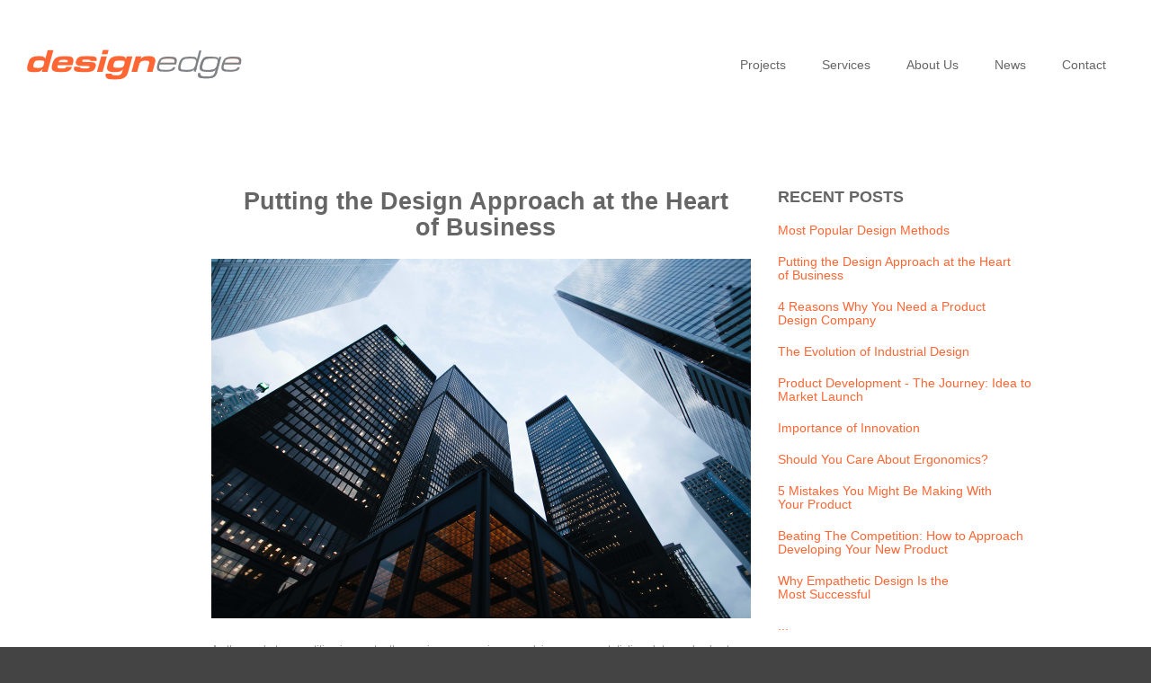

--- FILE ---
content_type: text/html
request_url: https://www.designedge.com.au/blog-putting-the-design-approach-at-the-heart-of-business.html
body_size: 6142
content:
<!DOCTYPE html>

<!-- paulirish.com/2008/conditional-stylesheets-vs-css-hacks-answer-neither/ -->
<!--[if lt IE 7]> <html class="no-js lt-ie9 lt-ie8 lt-ie7" lang="en"> <![endif]-->
<!--[if IE 7]>    <html class="no-js lt-ie9 lt-ie8" lang="en"> <![endif]-->
<!--[if IE 8]>    <html class="no-js lt-ie9" lang="en"> <![endif]-->
<!--[if gt IE 8]><!--> <html class="no-js" lang="en"> <!--<![endif]-->
<head>
  <meta charset="utf-8" />

  <!-- Set the viewport width to device width for mobile -->
  <meta name="viewport" id="view" content="width=device-width minimum-scale=1, maximum-scale=1" />

  <title>Industrial Design Consultants, News - Design Edge</title>
  <meta name="description" content="Hear the latest from our Sydney design office." />
<meta name="keywords" content="Blog, News, 3D CAD Design, 3D Design, CAD Design Services, Manufacturing, Engineering, Design Edge, Sydney, Australia" />
  
	<link rel="shortcut icon" href="favicon.ico" type="image/x-icon" />
	
  <!-- Included CSS Files (Compressed) -->
  <link rel="stylesheet" href="stylesheets/foundation.min_rev1.css">
  <link rel="stylesheet" href="stylesheets/app.css">
  <link rel="stylesheet" href="stylesheets/style1_rev1.css">
<link rel="stylesheet" href="stylesheets/color1.css">
  
  <!-- Google Fonts --> 
  <link href='http://fonts.googleapis.com/css?family=Open+Sans:400,300,300italic,400italic,600,600italic,700,700italic,800,800italic&amp;subset=latin,latin-ext' rel='stylesheet' type='text/css'> 
 
  <!-- Included JS Files (Compressed) -->
  <script src="javascripts/jquery.js"></script>
  <script src="javascripts/foundation.min.js"></script>
  <script src="javascripts/modernizr.foundation.js"></script> 
    
  <!-- Slider Revolution JS FILES  -->
  <script type="text/javascript" src="plugins/slider-revolution/jquery.themepunch.plugins.min.js"></script>
  <script type="text/javascript" src="plugins/slider-revolution/jquery.themepunch.revolution.min.js"></script>
  
  <!-- Tooltips -->
  <script type="text/javascript" src="javascripts/jquery.tipsy.js"></script>
  
  <!-- CarouFredSel plugin -->
  <script type="text/javascript"  src="javascripts/jquery.carouFredSel-6.0.3-packed.js"></script>
  <!-- optionally include helper plugins -->
  <script type="text/javascript"  src="javascripts/jquery.touchSwipe.min.js"></script>
    
  <!-- Scripts Initialize -->
  <script src="javascripts/app-head.js"></script> 
  

  <!-- IE Fix for HTML5 Tags -->
  <!--[if lt IE 9]>
    <script src="http://html5shiv.googlecode.com/svn/trunk/html5.js"></script>
  <![endif]-->
  
<script type="text/javascript">

  var _gaq = _gaq || [];
  _gaq.push(['_setAccount', 'UA-15098185-1']);
  _gaq.push(['_trackPageview']);

  (function() {
    var ga = document.createElement('script'); ga.type = 'text/javascript'; ga.async = true;
    ga.src = ('https:' == document.location.protocol ? 'https://ssl' : 'http://www') + '.google-analytics.com/ga.js';
    var s = document.getElementsByTagName('script')[0]; s.parentNode.insertBefore(ga, s);
  })();

</script>






<!-- Global site tag (gtag.js) - Google Analytics -->
<script async src="https://www.googletagmanager.com/gtag/js?id=UA-220429311-1"></script>
<script>
  window.dataLayer = window.dataLayer || [];
  function gtag(){dataLayer.push(arguments);}
  gtag('js', new Date());

  gtag('config', 'UA-220429311-1');
</script>

<!-- Google tag (gtag.js) -->
<script async src="https://www.googletagmanager.com/gtag/js?id=G-P18TR5JMCY"></script>
<script>
  window.dataLayer = window.dataLayer || [];
  function gtag(){dataLayer.push(arguments);}
  gtag('js', new Date());

  gtag('config', 'G-P18TR5JMCY');
</script>



</head>
<body onLoad="initialize()">


<!-- Messenger Chat Plugin Code -->
<div id="fb-root"></div>



<!-- Your Chat Plugin code -->
<div id="fb-customer-chat" class="fb-customerchat">
</div>



<script>
var chatbox = document.getElementById('fb-customer-chat');
chatbox.setAttribute("page_id", "206882522818451");
chatbox.setAttribute("attribution", "biz_inbox");
</script>



<!-- Your SDK code -->
<script>
window.fbAsyncInit = function() {
FB.init({
xfbml : true,
version : 'v14.0'
});
};



(function(d, s, id) {
var js, fjs = d.getElementsByTagName(s)[0];
if (d.getElementById(id)) return;
js = d.createElement(s); js.id = id;
js.src = 'https://connect.facebook.net/en_GB/sdk/xfbml.customerchat.js';
fjs.parentNode.insertBefore(js, fjs);
}(document, 'script', 'facebook-jssdk'));
</script>
<!-- End Messenger Chat Plugin Code -->
<!-- Region 1 Wrap -->

  <div class="container region1wrap">  
         
   <!-- Top Header -->
  
    <!--End Top Header -->
    
  </div>
  
<!-- End Region 1 Wrap -->

<!-- Region 2 Wrap -->

<div class="container region2wrap">

  
	<div class="row">
    
         <!-- Logo -->
            
    	<div class="  five columns">
        	<!--<a href="index.html" id="logo"><h1>Touch<span>M</span></h1></a>-->
            <div class="logo-img"><a href= index.html><img src="images/logo.png" alt="Design Edge"></div>
        
  		</div>
        
        <!-- End Logo -->
        
        <!-- Main Navigation -->
        
        <div class="seven columns">

			<nav class="top-bar">
        
    			<ul>
      				<!-- Toggle Button Mobile -->
      				<li class="name">
        			<h1><a href="#">  </a></h1>
      				</li>
      				
<li class="toggle-topbar"><center><h10><strong>MENU</strong></h10></center><a href="#"></a></li>

                    <!-- End Toggle Button Mobile -->
    			</ul>



      			<section><!-- Nav Section -->
      			<ul class="right">
        
       				
       				<li><a href="portfolio.html">Projects</a></li>
                    <li><a href="services.html">Services</a></li>
					<li><a href="about.html">About Us</a></li>
					<li><a href="news.html">News</a></li>
       			    <li><a href="contact.php">Contact</a></li>
        
      			</ul>
                </section><!-- End Nav Section -->

  			</nav>            
        
    	</div>
        
        <!-- End Main Navigation -->        
        
	</div>
    
</div>
  
<!-- End Region 2 Wrap -->

<!-- Region 3 Wrap -->


    <!-- Content Top -->  
  
    <!-- End Content Top -->
  
  
  
<!-- End Region 3 Wrap -->

<!-- Region 4 Wrap -->


  <div class="container region4wrap">
  
  	<div class="row maincontent">    
      

			
        <div class="row">
            
			<div class="two columns">
			</div>
			
           	  <div class="six columns">
                
                	<div class="simple-panel">
                 
						<h3><!-- blog title --> <STRONG><center>
						  Putting the Design Approach at the Heart of&nbsp;Business
                        </center></STRONG></h3>
							
						
							<div class="img_default_borderless"> <img src="images/blog/blog_img_20_large.jpg" alt="Design company, Photo by Scott Graham on Unsplash"></div>
							
							<br>
							<br>
								
							<p>As the market competition is constantly growing, companies are relying more on statistics, data, and sales to target customers. This is the reason that new product designs fail to meet the expectation of the customers and sink into the market without putting up the right fight. Companies do not focus on customer needs while designing a product. But what they fail to realize is that user wants cannot be clearly expressed in form of data.
							</p>
								
							<p>The reason behind such a failure is incompetence of the companies to understand the needs of the real user. The business organizations fail to create a specific user-driven strategy to devise a right product designing process. At the very base of product development lies the most crucial concept – thinking. Design thinking requires the team of developers and product designers to look at various aspects of the process from inside out. This procedure allows a company to get a view from the customers perspective.</p>
						
							<br>	
							<h8><strong>Design Thinking Results in Empathic Product Design</strong></h9>	
							<br>
							<br>
						
							<p>Design thinking allows companies to come up with an empathic design that increases the success rate of the products. With design thinking, a human-centric approach is integrated into the process of innovation and design. Product designers can integrate the needs of people into latest technological possibilities that come parallel with requirements for business success.</p>
						
							<br>	
							<h8><strong>Empathic Design Ensures Success</strong></h9>	
							<br>
							<br>
						
							<p>There is much evidence to back that design thinking for the creation of empathic design works well for business organizations. The Design Council analyzed that companies that had a wide and positive perception focused on creating an empathic design. These companies also outperformed the FTSE 100 index by 200% over 10 years.</p>
						
							<h4><a href=blog-product-design-trends-2018.html><strong><center> Read: Product Design Trends 2018</center></strong></a></h4> 
						
							<p>The Design Management Institute (DMI) kept a track of the growth of companies with a user-centric design from 2003 to 2013. In their research, they found that these design-centric companies grew 299% in comparison to their counterparts that showed a growth rate of 75%. This proves that companies which made empathic design their priority outperformed.</p>
						
							<br>	
							<h8><strong>Focus on Problem Solving</strong></h9>	
							<br>
							<br>
						
							<p>Tim Brown, CEO, and president of IDEO emphasizes design thinking being human-centric in approach incorporates problem-solving into innovation to focus on needs of people. Therefore, to develop a successful product with out-of-the-box design, companies need to shift their focus from product technicalities to finding solutions for user’s needs. A company can come up with w success product and design by simply identifying the problems of users and putting up ‘why’ questions throughout the whole process of brainstorming and development.</p>
							
							<p>When the product designing and development is in question, teams should always work in continuous feedback based environment. Constant questioning and feedback system will assure that all the needs of a user have been addressed.</p>
						
							<p>You need to work with your teams to churn various information available to you and come up with ideas and solutions that not only work in your flavor but also provides value to the users. Unless you focus on the needs of end users, products and designs will have very little chance of creating the desired mark on the market. Design thinking and agility in the workflow has helped biggest names like Apple to come up with successful product designs every time.</p>
								
                </div>   
              </div>
                
			<div class="three columns">
		
				<a href="news.html"</a>
				<h4><strong>RECENT POSTS</strong></h4>
			
					<h5><a href= blog-most-popular-design-methods.html>Most Popular Design&nbsp;Methods</h5>
					<h5><a href= blog-putting-the-design-approach-at-the-heart-of-business.html>Putting the Design Approach at the Heart of&nbsp;Business</h5>
					<h5><a href= blog-4-reasons-why-you-need-a-product-design-company.html>4 Reasons Why You Need a Product Design&nbsp;Company</h5>
					<h5><a href= blog-the-evolution-of-industrial-design.html>The Evolution of Industrial&nbsp;Design</h5>
					<h5><a href= blog-product-development-the-journey-idea-to-market-launch.html>Product Development - The Journey: Idea to Market&nbsp;Launch</h5>
					<h5><a href= blog-importance-of-innovation.html>Importance of&nbsp;Innovation</h5>
					<h5><a href= blog-should-you-care-about-ergonomics.html>Should You Care About&nbsp;Ergonomics?</h5>
					<h5><a href= blog-5-mistakes-you-might-be-making-with-your-product.html>5 Mistakes You Might Be Making With Your&nbsp;Product</h5>
					<h5><a href= blog-beating-the-competition-how-to-approach-developing-your-new-product.html>Beating The Competition: How to Approach Developing Your New&nbsp;Product</h5>
					<h5><a href= blog-why-empathetic-design-is-the-most-successful.html>Why Empathetic Design Is the Most&nbsp;Successful</h5>
					<h5><a href= news.html>...</h5>
				
						<br>
						</div>		
						
					<div class="three columns">
								<a href="portfolio.html"</a>
						<h4><strong>OUR PROJECTS</strong></h4>
			
						<div id="design-cast">
						
    <div class="icon_middle"> <a href= project-boba.html>
        <img src="images/works/boba.jpg" class="img-responsive img-thumbnail" alt="Responsive image" />
        <div class="name"><!-- Main Title --> 
           </div>
    </div>
		
	<div class="icon_middle"><a href= project-strewth.html>
        <img src="images/works/strewth.jpg" class="img-responsive img-thumbnail" alt="Responsive image" />
        <div class="name">  <!-- Main Title --> 
            </div>
    </div>
    
    <div class="icon_middle"> <a href= project-pendulum.html>
        <img src="images/works/pendulum.jpg" class="img-responsive img-thumbnail" alt="Responsive image" />
        <div class="name"><!-- Main Title --> 
            </div>
    </div>
</div>
						
					<h5><a href= project-street-furniture.html>Astra Street Furniture - London Series</h5>
					<h5><a href= project-safetape.html>Safetape - Smart Safety Barrier</h5>
					<h5><a href= project-hightail.html>Hightail - Motorcycle Helmet Accessory</h5>
					<h5><a href= project-dinnerware.html>Bamboo Composite Dinnerware - Amelia Frank</h5>
					<h5><a href= project-audinate.html>Dante Audio - Digital Audio Adapters</h5>
						<h5><a href= project-sande-kids.html>Sande Kids - Child Seat Liner</h5>
					<h5><a href= project-strewth.html>Strewth - Step in Snowboard Bindings</h5>
					<h5><a href= project-pluto.html>Pluto - Power Data and USB for Workstations</h5>
					<h5><a href= project-barovue.html>Baraovue10 - Digital Barometer</h5>
					<h5><a href= project-remote.html>Aqua Quip - Remote for Pool Lighting</h5>
					<h5><a href= portfolio.html>...</h5>
						
			</div>	
			
			
				<div class="one columns">
			</div>		
						
                			  
            </div>		
         	</div>	
		 </div><div class="container region4wrap">
        <div class="row">
			<div class="two columns">
			</div>
           	  <div class="six columns">
		
				  <hr/>
						<h5><center><a href="news.html">Return To <u>News</u>   |   </a><a href="https://www.instagram.com/designedge.studio/"> <u>Instagram</u>   |   </a><a href="portfolio.html">See All <u>Projects</u></a>  </center></h5>
						<center></center>	  
			</div>
			</div>
			</div></div>		
         	</div>	
		 </div>
						
	<div class="container region4wrap">
        <div class="row">
			<div class="two columns">
			</div>
           	  <div class="six columns">
		
				  <hr/>
						<h5><center><a href="news.html">Return To <u>News</u>   |   </a><a href="https://www.instagram.com/designedge.studio/"> <u>Instagram</u>   |   </a><a href="portfolio.html">See All <u>Projects</u></a>  </center></h5>
						<center></center>	  
			</div>
			</div>
			</div>
                      
           	 
			    
                  
  	</div>
    
  </div>
  
<!-- End Region 4 Wrap -->

<!-- Region 9 Wrap -->

  <div class="container region9wrap">
  
  	 <!-- Bottom Content -->
    <div class="row content_bottom">
    
    	<!-- // // // // // // // // // // -->
        
    	<div class="twelve columns">
       
			<div class="img_footer"><img src="images/logo_com_au.png" alt="designedge.com.au"></div>  
                      
		</div>
        
        
  	</div>
    <!-- End Bottom Content -->
    
      <!-- Footer -->  
  	<div class="row footer">
        
        <!-- // // // // // // // // // // -->
        
		<div class="six columns">
        
        	<h4>Contact Us</h4>
      		<ul class="vcard">
                <li class="address"><a href="https://goo.gl/maps/sLb1cyvUCdC2">U4, L4, 436 Victoria Rd, Gladesville, NSW, 2111, Australia</a></li>
				<li class="tel"><a href="tel:+61299863890">+61 2 9986 3890</a></li>
                <li class="email"><a href="mailto:ideas@designedge.com.au">ideas@designedge.com.au</a></li>
				</ul>

   	    </div>
        
        <!-- // // // // // // // // // // -->
        
		<div class="six columns">
        
        	<h4>Testimonials</h4>
                    
                    <div class="list_carousel">
                    	<div class="carousel_nav">
                        <a class="prev" id="car_prev2" href="#"><span>prev</span></a>
						<a class="next" id="car_next2" href="#"><span>next</span></a>
                        </div>
                        <div class="clearfix"></div>
						<ul class="carousel-type2">
                        
							<li>
                            	<div class="testmonial-background">
                                	<div class="testimonial-item ten">
                                		<div class="testimonial-content">
  										<p>I believe that Design Edge is one of the best product design consultancies in Australia. Their attention to detail has ensured success – tooling, production and sales.   </p>
                                    	</div>
  										<p><a href="#">Tim Hobbs </a> - Director, Office Electrics UK and Elsafe Australia</p>
									</div>
						
								</div>
               				</li>
                            
                            <li>
                            	<div class="testimonial-item eleven">
									<div class="testmonial-background">
                                		<div class="testimonial-content ten">
  										<p>As a newcomer to design and manufacturing, Design Edge helped me through from idea to production, with significant savings in tooling by the clever re-use of a part performing two functions in the one product. Great!</p>
                                    	</div>
  										<p><a href="#">Ian Whalan </a> - Owner, Fox Lights</p>
									
									</div>
									
								</div>
									
               				</li>
                            
                            <li>
							<div class="testmonial-background">	
                            	<div class="testimonial-item ten">
                                		<div class="testimonial-content">
  										<p>Since 1990, as consultants on my projects, Design Edge has repeatedly produced very high quality design that works. The second best part is that they are affordable! </p>
                                   	 	</div>
  										<p><a href="#">Phil Peach  </a> - Business Entrepreneur</p>
									</div>
								</dvi>
               				</li>
                            
                         </ul>
                     </div>
   	    </div>
        
  	</div>
    <!-- End Footer -->
    
  </div>
  
<!-- End Region 9 Wrap -->

<!-- Region 10 Wrap -->

  <div class="container region10wrap">
  
  	<div class="row footer_bottom">
       
        <!-- Bottom -->
        
        <!-- // // // // // // // // // // -->
        
        <div class="four columns">
          <p class="copyright">© 2025 Design Edge. All rights reserved</p>
        </div>
        
        <!-- // // // // // // // // // // -->
        
       <div class="eight columns">

				<ul class="top_social"> 
				<li><a href="terms.html">Terms &amp; Conditions</a></li>
				<li><a class="has-tipsy" href="https://www.instagram.com/designedge.studio/" title="Instagram"><img src="images/social/Instagram.png" alt="Instagram"></a></li>
				<li><a class="has-tipsy" href="https://www.facebook.com/DesignEdge.Industrial.Design.Consultants" title="Facebook"><img src="images/social/Facebook.png" alt="Facebook"></a></li>
            	<li><a class="has-tipsy" href="http://www.linkedin.com/company/design-edge-industrial-design-consultants" title="LinkedIn"><img src="images/social/LinkedIn.png" alt="LinkedIn"></a></li>
                <li><a class="has-tipsy" href="http://www.youtube.com/channel/UCAABt8M-UrwsulnRnDz2OUA" title="YouTube"><img src="images/social/YouTube.png" alt="YouTube"></a></li>
  				<li><a class="has-tipsy" href="https://maps.google.com.au/maps?ie=UTF8&f=d&daddr=Design+Edge,+16/14-16+Narabang+Way,+Belrose,+Sydney+NSW+2085&geocode=Cfv7tJb4f1eWFf60_f0dM0wDCSHQg4LPZtMr9g&gl=AU&hl=en" title="Directions"><img src="images/social/address.png" alt="Directions"></a></li>
  				<li><a class="has-tipsy" href="mailto:ideas@designedge.com.au" title="Email"><img src="images/social/email.png" alt="Email"></a></li>
  				<li><a class="has-tipsy" href="contact.php#phone" title="Phone"><img src="images/social/phone.png" alt="Phone"></a></li>
		</ul>
				
   	    </div>

   	   
        
        <!-- // // // // // // // // // // -->
        
        <!-- Bottom -->
        
  	</div>
  </div>
  
<!-- End Region 10 Wrap -->

  
  
  <!-- Included JS Files (Uncompressed) -->
  <!--
  
  <script src="javascripts/jquery.js"></script>
  
  <script src="javascripts/jquery.foundation.mediaQueryToggle.js"></script>
  
  <script src="javascripts/jquery.foundation.forms.js"></script>
  
  <script src="javascripts/jquery.foundation.reveal.js"></script>
  
  <script src="javascripts/jquery.foundation.navigation.js"></script>
  
  <script src="javascripts/jquery.foundation.buttons.js"></script>
  
  <script src="javascripts/jquery.foundation.tabs.js"></script>
  
  <script src="javascripts/jquery.foundation.tooltips.js"></script>
  
  <script src="javascripts/jquery.foundation.accordion.js"></script>
  
  <script src="javascripts/jquery.placeholder.js"></script>
  
  <script src="javascripts/jquery.foundation.alerts.js"></script>
  
  <script src="javascripts/jquery.foundation.topbar.js"></script>
  
  -->
  
<!-- Back To Top -->
  <a href="#" class="scrollup">Scroll</a>
<!-- End Back To Top -->
  
  
<!-- Initialize JS Plugins -->
  <script src="javascripts/app.js"></script>
  
</body>
</html>


--- FILE ---
content_type: text/css
request_url: https://www.designedge.com.au/stylesheets/style1_rev1.css
body_size: 19094
content:
/* Style 1 - Touch M ---------------------- */

/* ============================================= */
/* ======================== Foundation Default Styles Overwrite ===================== */
/* ============================================= */

.syntaxhighlighter .gutter .line{ border-right:  3px solid #ff6633 !important}

/* ====> Global Reset & Standards <==== */

body {background:url(../images/texture_bg.png) repeat scroll 0 0 #444444; font-family: 'Open Sans','Lucida Sans Unicode','Lucida Grande',sans-serif; line-height: 1;  position: relative; -webkit-font-smoothing: antialiased;}

/* ====> Links <==== */
a { text-decoration: none;-webkit-transition: background-color 0.4s ease 0s, border 0s ease 0s, color 0.4s ease 0s, opacity 0.4s ease-in-out 0s; -moz-transition: background-color 0.4s ease 0s, border 0s ease 0s, color 0.4s ease 0s, opacity 0.4s ease-in-out 0s; -o-transition: background-color 0.4s ease 0s, border 0s ease 0s, color 0.4s ease 0s, opacity 0.4s ease-in-out 0s; transition: background-color 0.4s ease 0s, border 0s ease 0s, color 0.4s ease 0s, opacity 0.4s ease-in-out 0s;}
a:hover { color: #666; }
a:focus {  outline: none; }

/* ====> Base Type Styles Using Modular Scale <==== */

body, div, dl, dt, dd, ul, ol, li, pre, form, fieldset, p, blockquote, th, td {color: #909090;font-size: 12px; }
p {font-family: 'Open Sans','Lucida Sans Unicode','Lucida Grande',sans-serif; font-weight: normal; text-rendering: optimizeLegibility; margin-bottom:15px;}
h1, h2, h3, h4, h5, h7 { font-family: 'Open Sans','Lucida Sans Unicode','Lucida Grande',sans-serif; font-weight: normal; text-rendering: optimizeLegibility; margin:20px 0; letter-spacing:0px; font-weight:300; color:#666;}
h8 { font-family: 'Open Sans','Lucida Sans Unicode','Lucida Grande',sans-serif; font-weight: normal; text-rendering: optimizeLegibility; margin:20px 0; letter-spacing:-0.5px; font-weight:400; color:#666;}
p1{ font-weight:600; font-size:12px; color: #909090; text-align:center; }
h9 { font-family: 'Open Sans','Lucida Sans Unicode','Lucida Grande',sans-serif; font-weight: normal; text-rendering: optimizeLegibility; margin:20px 0; letter-spacing:-1px; font-weight:300; color: #ff6633;}
h10 { font-family: 'Open Sans','Lucida Sans Unicode','Lucida Grande',sans-serif; font-weight: normal; text-rendering: optimizeLegibility; margin-bottom:15px; color:#fff}
h11, h12 { font-family: 'Open Sans','Lucida Sans Unicode','Lucida Grande',sans-serif; font-weight: normal; text-rendering: optimizeLegibility; margin:20px 0; letter-spacing:-1px; font-weight:300; color:#666;}
h13 { font-family: 'Open Sans','Lucida Sans Unicode','Lucida Grande',serif; font-weight: bolder; text-rendering: optimizeLegibility; margin:20px 0; letter-spacing:-0.5px; font-weight:500; color:#fff;}


h1 { font-size: 38px; }
h2 { font-size: 30px; }
h3 { font-size: 27px; }
h4 { font-size: 18px; }
h5 { font-size: 14px; }
h6 { font-size: 12px; }
h7 { font-size: 25px; }
h8 { font-size: 18px; }
h9 { font-size: 25px; }
h10 {font-size: 14px; }
h11 { font-size: 38px; }
h12 { font-size: 30px; }
h13 { font-size: 20px; }


hr { border: solid#ccc; border-width: 1px 0 0; clear: both; margin: 30px 0px; height: 0; }
input, textarea, select {   -webkit-appearance: none; }
img{ border: none;-webkit-box-sizing: content-box; /* Safari/Chrome, other WebKit */
	-moz-box-sizing: content-box;    /* Firefox, other Gecko */
	box-sizing: content-box;         /* Opera/IE 8+ */}
.highlight{ color: #fff; font-size: 14px; font-weight: normal;}
.textaccent{ }
.textaccentstrong{font-weight:600; }



/* ======================== Images Classes ===================== */

.img_default{ padding:5px; border:1px dotted #ccc; margin-bottom:20px;}
.img_wrap{ padding:5px; border:1px dotted #ccc; margin-bottom:5px; margin-left:-15px;}
.img_services{ padding:5px; border:1px dotted #ccc; margin-top:20px; padding-bottom: 0px;}
.img_services_2{ padding:5px; margin-top:20px; padding-bottom: 0px;}
.img_type1{ background:#f2f2f2; padding:5px; border-bottom:1px solid #e5e5e5; margin-bottom:20px;}
.img_type2{ background:#444; padding:5px; border-bottom:2px solid #999; margin-bottom:20px;}
.img_footer{ padding:5px; margin-top:20px;}
.img_default_borderless{padding: 0px; margin: 0px;}
.img_bordered{padding: 5%; margin: 0px;}


.iconslarge {
  text-align: center;
}

img[class^=iconlarge] {
  display: inline-block;
  vertical-align: middle;
  padding:30px; margin-top:15px;
}




#design-cast {
    position: relative;
    overflow: hidden;
}

.icon_left {
    float: left;
    width: 30%;
    margin-top: 0%;
	margin-left: 4%;
	margin-right: 0%;
	margin-bottom: 1%
}

.icon_middle {
    float: left;
    width: 30%;
    margin-top: 0%;
	margin-left: 1%;
	margin-right: 1%;
	margin-bottom: 1%
}
.icon_right {
    float: left;
    width: 30%;
    margin-top: 0%;
	margin-left: 0%;
	margin-right: 4%;
	margin-bottom: 1%
}

.name {
    position: inline;
    bottom: 0px;
}

.icon img {
    width: 100%;
    display: block;
}





/* ======================== Butons ===================== */

.button{border:none;-webkit-box-shadow: none;-moz-box-shadow: none;box-shadow: none;font-family: 'Open Sans','Lucida Sans Unicode','Lucida Grande',sans-serif; font-weight:500; font-size:18px;
-webkit-transition: all 0.4s ease; -moz-transition: all 0.4s ease; -o-transition: all 0.4s ease; transition: all 0.4s ease;}
.button.primary{ border:none;-webkit-box-shadow: none;-moz-box-shadow: none;box-shadow: none;font-family: 'Open Sans','Lucida Sans Unicode','Lucida Grande',sans-serif;}
.button:hover { color: white !important; background-color: #444; }
.button:focus { -webkit-box-shadow: none;-moz-box-shadow: none;box-shadow: none;color: white;}

/* Secondary */
.button.secondary{ background:#444; border:none;-webkit-box-shadow: none;-moz-box-shadow: none;box-shadow: none;font-family: 'Open Sans','Lucida Sans Unicode','Lucida Grande',sans-serif; color:#fff;}
.button.secondary:focus { -webkit-box-shadow: none;-moz-box-shadow: none;box-shadow: none;color: white;}

/* Success */
.button.success{border:none;-webkit-box-shadow: none;-moz-box-shadow: none;box-shadow: none;font-family: 'Open Sans','Lucida Sans Unicode','Lucida Grande',sans-serif;}
.button.success:focus { -webkit-box-shadow: none;-moz-box-shadow: none;box-shadow: none;color: white;}

/* Alert */
.button.alert{border:none;-webkit-box-shadow: none;-moz-box-shadow: none;box-shadow: none;font-family: 'Open Sans','Lucida Sans Unicode','Lucida Grande',sans-serif;}
.button.alert:focus { -webkit-box-shadow: none;-moz-box-shadow: none;box-shadow: none;color: white;}

/* Tiny */
.button.tiny {font-size: 10px;}

/* Small */
.button.small {font-size: 12px;}

/* Large */
.button.large { font-size: 22px; letter-spacing:-1px;}

/* Split Button */
.button.dropdown.split > span {  border-left: 1px solid #fff;   box-shadow: none;}
.button.dropdown.split > a:hover{ background-color:#444;}
.button.dropdown.split > span:hover { background-color:#444;}


/* ======================== Alerts ===================== */
div.alert-box { border: none; margin-bottom: 12px; -webkit-border-radius: 30px; -moz-border-radius: 0px; -ms-border-radius: 0px; -o-border-radius: 0px; border-radius: 0px; text-shadow: none; position: relative; }

/* ======================== Labels ===================== */

label { font-weight:bold; font-size:12px; margin-bottom:5px; color:#909090;}
label span{ font-weight:normal;}


/* ======================== Forms ===================== */

input[type="text"], input[type="password"], input[type="date"], input[type="datetime"], input[type="email"], input[type="number"], input[type="search"], input[type="tel"], input[type="time"], input[type="url"], textarea { font-family: 'Open Sans','Lucida Sans Unicode','Lucida Grande',sans-serif; color:#999; border: 1px solid #e5e5e5; -webkit-border-radius: 0px; -moz-border-radius: 0px; -ms-border-radius: 0px; -o-border-radius: 0px; border-radius: 0px; -webkit-box-shadow: none; -moz-box-shadow: none; box-shadow: none;  display: block; font-size: 12px; margin: 0 0 20px 0; padding: 10px; height: auto; width: 100%; -webkit-transition: all 0.4s ease; -moz-transition: all 0.4s ease; -o-transition: all 0.4s ease; transition: all 0.4s ease;-webkit-appearance: none; }

input[type="text"].oversize, input[type="password"].oversize, input[type="date"].oversize, input[type="datetime"].oversize, input[type="email"].oversize, input[type="number"].oversize, input[type="search"].oversize, input[type="tel"].oversize, input[type="time"].oversize, input[type="url"].oversize, textarea.oversize { font-size: 17px; padding: 4px 6px; }

input[type="text"]:focus, input[type="password"]:focus, input[type="date"]:focus, input[type="datetime"]:focus, input[type="email"]:focus, input[type="number"]:focus, input[type="search"]:focus, input[type="tel"]:focus, input[type="time"]:focus, input[type="url"]:focus, textarea:focus { background: #f2f2f2; outline: none !important; border-color: #ccc; }

input[type="text"][disabled], input[type="password"][disabled], input[type="date"][disabled], input[type="datetime"][disabled], input[type="email"][disabled], input[type="number"][disabled], input[type="search"][disabled], input[type="tel"][disabled], input[type="time"][disabled], input[type="url"][disabled], textarea[disabled] { background-color: #ddd; }

.prefix, .postfix { height: 39px;line-height: 39px;}
form.custom div.custom.dropdown { height: 39px; margin-bottom: 9px;margin-top: 0px; position: relative; width: auto;}

form.custom div.custom.dropdown a.current { line-height: 37px;min-height: 37px;}
form.custom div.custom.dropdown a.selector {height: 39px;}

/* ======================== Panels ===================== */

.panel { background: #f2f2f2; border: solid 1px #e5e5e5; margin: 0 0 22px 0; padding: 20px; }
.panel > :first-child { margin-top: 0; }
.panel > :last-child { margin-bottom: 0; }
.panel.callout { color: #fff; border-color: #EE5511; -webkit-box-shadow: inset 0px 1px 0px rgba(255, 255, 255, 0.5); -moz-box-shadow: inset 0px 1px 0px rgba(255, 255, 255, 0.5); box-shadow: inset 0px 1px 0px rgba(255, 255, 255, 0.5); }
.panel.callout *{color:#fff;}
.panel.callout a { color: #fff; }
.panel.callout .button { background: white; border: none; color: #2ba6cb; text-shadow: none; }
.panel.callout .button:hover { background: rgba(255, 255, 255, 0.8); }
.panel.radius { -webkit-border-radius: 3px; -moz-border-radius: 3px; -ms-border-radius: 3px; -o-border-radius: 3px; border-radius: 3px; }

.simple-panel{ display:block; margin-bottom:20px;}

/* ============================================= */
/* ======================== Global ===================== */
/* ============================================= */

.container{}

/* ============================================= */
/* ======================== TouchM Main Blocks ===================== */
/* ============================================= */

/* ====> Region 1 Wrap <==== */

.region1wrap{color:#999;}
.region1wrap .columns{ padding:0;}

/* ====> Region 2 Wrap <==== */

.region2wrap{background:#fff; }
.region2wrap .columns{ padding:30px;}

/* ====> Region 3 Wrap <==== */

.region3wrap{padding-top:25px;background:url(../images/backgrounds/whitebg.png) repeat scroll 0 0 #f1f1f1; border-top:0px solid #e5e5e5; border-bottom:0px solid #e5e5e5; position:relative; background-attachment: fixed; }
.region3wraptop{width: 100%; height: 12px; background: url(../images/backgrounds/shadow-top.png) repeat-x; position: absolute; top: 0;}
.region3wrapbottom{width: 100%; height: 12px; background: url(../images/backgrounds/shadow-bottom.png) repeat-x; position: absolute; bottom: 0;}
.region3wrap *{}

/* ====> Region 4 Wrap <==== */

.region4wrap{padding-top:25px; padding-left:25px; padding-right:25px; background:none repeat scroll 0 0 #FFF;}

/* ====> Region 5 Wrap <==== */

.region5wrap{}

/* ====> Region 6 Wrap <==== */

.region6wrap{}

/* ====> Region 7 Wrap <==== */

.region7wrap{}

/* ====> Region 8 Wrap <==== */

.region8wrap{}

/* ====> Region 9 Wrap <==== */

.region9wrap{border-bottom:1px solid #333;}

/* ====> Region 10 Wrap <==== */

.region10wrap{color:#999; border-top:1px solid #666;}
.region10wrap p{ margin:0; padding:10px 0;}

/* ====> Region 11 Wrap ===< */
.region11wrap {background: #1F1F1F}


/* ====> Region 12 Wrap ===< */
.region12wrap {background-image:url("../images/other/about_parallax.jpg");background-attachment: fixed; max-width: 100%;  background-size:cover; background-position: 0px center;}

/* ====> Region 13 Wrap ===< */
.region13wrap {background-image:url(../images/other/blog.jpg);background-attachment: fixed; max-width: 100%;  background-size:cover; background-position: 0px center;}


/* ====> Region 14 Wrap ===< */
.region14wrap {background-image:url(../images/other/about_6.jpg);background-attachment: fixed; max-width: 100%;  background-size:cover; background-position: 0px center;}



/* ============================================= */
/* ======================== HEADER ===================== */
/* ============================================= */

/* ===== Header ==== */

.top_header a{color:#999; font-size:11px; display:block;}
.top_header a:hover{}

.top_header .link-list{margin:15px 5px 15px 0;padding: 8px 0px 6px 0px; float:left; border-right: 1px solid #999;}
.top_header .link-list li{ margin-left:0px; margin-right:10px;}

.login{ float:left; margin:15px 0 15px 5px;}
.login a{ color:#FFF;}
.login .button:hover { background-color: #999; }

.user-control{ padding:10px 0px 11px;}
.user-control a{ display: inline; font-weight:700;}
.user-control .notification{ border-radius: 50%;  margin-left: -4px; margin-top: -8px;  padding: 3px 6px; position: absolute; color:#fff;}

.login-modal{}
.login-modal .close-reveal-modal{ color: #fff; padding:8px; text-shadow:none;}
.login-modal .close-reveal-modal:hover{ background:#444;}

/* ===== Social Header ==== */

.top_social{ list-style:none; float:right; margin:15px 0;}
.top_social li{ border-left: 1px solid;  float: left;  padding: 0 8px;}
.top_social li:first-child{margin-left:0px; border:none; padding-left:0;}
.top_social li a{ -ms-filter: "progid:DXImageTransform.Microsoft.Alpha(Opacity=40)";	-moz-opacity: 0.4;	-khtml-opacity: 0.4;	opacity: 0.4; padding-top:3px; }
.top_social li a:hover{ -ms-filter: "progid:DXImageTransform.Microsoft.Alpha(Opacity=100)";	-moz-opacity: 1;	-khtml-opacity: 1;	opacity: 1;}


/* ============================================= */
/* ======================== LOGO AND NAVIGATION ===================== */
/* ============================================= */

/* ===== Logo ==== */

#logo{ float:left; margin:25px 0 21px;}

#logo h1{font-size: 38px;letter-spacing: -3px;line-height: 1;margin: 0;}
#logo h1 span{font-weight: 800;}
.logo-img{float:left; height:85px;}

/* ==== Main Navigation ==== */
/* <nav> */
.top-bar { background: none; font-family: 'Open Sans','Lucida Sans Unicode','Lucida Grande',sans-serif; height: 45px; line-height: 45px; margin: 0px; padding: 0; width: 100%; /* Contain width to .row width */ /* First <ul> for branding, title, name, etc */ /* topbar global <ul> styles */ }
.contain-to-grid .top-bar { width: 940px; margin: 0 auto; }

.top-bar > ul .name{display: none;}
.top-bar > ul .name h1 { line-height: 45px; margin: 0;}
.top-bar > ul .name h1 a { font-weight: bold; padding: 0 22.5px; font-size: 17px !important; }
.top-bar > ul .name img { margin-top: -5px; vertical-align: middle; }
.top-bar ul { display: inline; height: auto; line-height: 45px; list-style: none; /* Main Navigation links style */ /* Left Side <ul> */ /* Right Side <ul> */ }
.top-bar ul > li { float: left; /* Dividers between navigation */ /* Put a button in an <li> but give is a class */ /* Put a search bar or text input in the bar */ /* Hide the triangle for breakpoint menu */ /* li.has-dropdown */ }

.top-bar ul > li a:not(.button) { color: #666; display: block; font-size: 14px; font-weight: 400; height: auto; line-height: 45px; padding: 20px 20px 20px 20px; }
.top-bar ul > li:hover a { background: #444; color:#fff; }
.top-bar ul > li:hover a.active { background: #444; color:#fff; }
.top-bar ul > li a.active { color:#fff; }
.top-bar ul > li:hover a{ color: #fff; }
.top-bar ul > li:hover, .top-bar ul > li.active { background: none; }
.top-bar ul > li.active a { color: #fff; }
.top-bar ul > li.divider { background: black; -webkit-box-shadow: 1px 0 0 rgba(255, 255, 255, 0.1); -moz-box-shadow: 1px 0 0 rgba(255, 255, 255, 0.1); box-shadow: 1px 0 0 rgba(255, 255, 255, 0.1); height: 100%; margin-right: 1px; width: 1px; }
.top-bar ul > li.has-button a.button { margin: 0 11.25px; }
.top-bar ul > li.has-button:hover { background: #222222; }
.top-bar ul > li.has-button:hover a { color: #fff; }
.top-bar ul > li.search { padding: 0 15px; }
.top-bar ul > li.search form { display: inline-block; margin-bottom: 0; vertical-align: middle; width: 200px; }
.top-bar ul > li.search form input[type=text] { -moz-border-radius-topright: 0; -webkit-border-top-right-radius: 0; border-top-right-radius: 0; -moz-border-radius-bottomright: 0; -webkit-border-bottom-right-radius: 0; border-bottom-right-radius: 0; float: left; font-size: 13px; margin-top: -1px; height: 22.5px; }
.top-bar ul > li.search form input[type=text] + .button { border-left: none; -moz-border-radius-topleft: 0; -webkit-border-top-left-radius: 0; border-top-left-radius: 0; -moz-border-radius-bottomleft: 0; -webkit-border-bottom-left-radius: 0; border-bottom-left-radius: 0; float: left; font-size: 12px; margin-top: -1px; padding: 5px 12px 4px; }
.top-bar ul > li.search form input[type=search] { font-size: 16px; margin-bottom: 0; }
.top-bar ul > li.search:hover { background: #222222; }
.top-bar ul > li.toggle-topbar { display: none; }
.top-bar ul > li.has-dropdown { position: relative; /* Dropdown Level 2+ */ }
.top-bar ul > li.has-dropdown:hover > .dropdown { display: block; visibility: visible; opacity:1;}
.top-bar ul > li.has-dropdown a { padding-right: 20px; }
.top-bar ul > li.has-dropdown a:after { content: ""; display: block; width: 0; height: 0; border: none; }

.top-bar ul > li.has-dropdown .dropdown { background: none; left: 0; margin: 0; padding: 0; position: absolute; visibility: hidden; z-index: 99; opacity:0; }
.top-bar ul > li.has-dropdown .dropdown li { background: #444; line-height: 1; min-width: 100%; padding-bottom: 0px; border-bottom: 1px dotted #666;}
.top-bar ul > li.has-dropdown .dropdown li:last-child { border-bottom:none; padding-bottom:0px;-webkit-box-shadow: none; -moz-box-shadow: none; box-shadow: none; }
.top-bar ul > li.has-dropdown .dropdown li a { font-weight: normal; height: 100%; line-height: 1; white-space: nowrap; color: #CCCCCC ; font-size: 12px; font-weight: 600; line-height: normal; padding: 15px 20px;min-width: 177px;}
.top-bar ul > li.has-dropdown .dropdown li a:after { border: none; }
.top-bar ul > li.has-dropdown .dropdown li a:hover { background: #333; color:#fff; }
.top-bar ul > li.has-dropdown .dropdown li label { color: #6f6f6f; font-size: 10px; font-weight: bold; margin: 0; padding-left: 15px; text-transform: uppercase; }
.top-bar ul > li.has-dropdown .dropdown li.divider { border-top: solid 1px black; -webkit-box-shadow: 0 1px 0 rgba(255, 255, 255, 0.1) inset; -moz-box-shadow: 0 1px 0 rgba(255, 255, 255, 0.1) inset; box-shadow: 0 1px 0 rgba(255, 255, 255, 0.1) inset; height: 10px; padding: 0; width: 100%; }
.top-bar ul > li.has-dropdown .dropdown li:last-child { padding-bottom: 0px; }
.top-bar ul > li.has-dropdown .dropdown li.has-dropdown > a { padding-right: 30px; }
.top-bar ul > li.has-dropdown .dropdown li.has-dropdown > a:after { border: none; content: ""; right: 5px; top: 6px; }
.top-bar ul > li.has-dropdown .dropdown li.has-dropdown .dropdown { position: absolute; left: 100%; top: 0; }
.top-bar ul > li.has-dropdown .dropdown li.has-dropdown:hover > .dropdown { display: block; }
.top-bar ul.left { float: left; width: auto; margin-bottom: 0; }
.top-bar ul.right { float: right; width: auto; margin-bottom: 0; /* Dropdown Right Side Alignment */ }
.top-bar ul.right .has-dropdown .dropdown { left: auto; right: 0px;
	-moz-box-shadow: 3px 3px 0px rgba(0, 0, 0, .3);
	-webkit-box-shadow: 3px 3px 0px rgba(0, 0, 0, .3) ;
	box-shadow: 3px 3px 0px rgba(0, 0, 0, .3);
 }
.top-bar ul.right .has-dropdown .dropdown li.has-dropdown > .dropdown { right: 100%; left: auto; width: 100%; }
.top-bar .js-generated { display: none; }

/* Mobile Styles */
@media only screen and (max-width: 940px) { 
  .top-bar { background:#f2f2f2;margin-bottom: 0; margin-top:20px; margin-bottom:20px; overflow: hidden; /* Override contain to grid stuff for breakpoint */ /* Setting up the sliding area */ /* When the Small Nav is Showing */ }
  .top-bar .js-generated { display: block; }
  .contain-to-grid .top-bar { width: auto; }
  .top-bar section { left: 0; position: relative; width: auto; -webkit-transition: left 300ms; -moz-transition: left 300ms; -o-transition: left 300ms; transition: left 300ms; }
  .top-bar ul { width: 100%; min-height: 100%; height: 100%; margin-bottom: 0; display: block; }
  .top-bar ul li { float: none; /* Branding and name */ /* Dropdown Toggle */ /* Divider for breakpoint */ /* Search Overrides for breakpoint size */ /* Dropdown Level 1 */ /* Dropdown Level 2 */ }
  .top-bar ul li.active, .top-bar ul li:hover { background: #333; }
  .top-bar ul > li a:hover { background: #333; color:#fff; }
  .top-bar ul > li a:not(.button) {padding: 0px; }
  .top-bar ul li.name { background: #ff4000; }
  .top-bar ul li.name h1 { line-height: 1; }
  .top-bar ul li.name h1 a { padding-left: 22.5px; }
  .top-bar ul li.toggle-topbar { cursor: pointer; display: block; height: 45px; position: absolute; right: 20px; top: 0; width: 91%; margin-top:20px; }
  .top-bar ul li.toggle-topbar a { content: ""; display: block; background:none; width: 0; height: 0; border: solid 8px; border-color: white transparent transparent transparent; padding: 0; position: absolute; top: 50%; right: 22.5px; margin-top: -4px; }
  .top-bar ul li.toggle-topbar:hover { background: transparent; }
  .top-bar ul li.toggle-topbar a { padding: 0 !important; }
  .top-bar ul li.divider { border-bottom: solid 1px rgba(255, 255, 255, 0.2); border-top: solid 1px black; clear: both; height: 1px !important; margin: 8px 0 !important; width: 100%; }
  .top-bar ul li.search { padding: 0 22.5px; }
  .top-bar ul li.search form { width: 100%; }
  .top-bar ul li.search form input[type=text] { width: 75%; }
  .top-bar ul li.search form .button { top: 0; width: 25%; }
  .top-bar ul li.has-dropdown a { padding-right: 33.75px; }
  .top-bar ul li.has-dropdown a:after { content: ""; display: block; width: 0; height: 0; border: solid 5px; border-color: transparent transparent transparent rgba(255, 255, 255, 0.5); margin-right: 15px; margin-top: -4.5px; position: absolute; top: 50%; }
  .top-bar ul li.has-dropdown:hover > .dropdown { display: block; visibility: hidden; }
  .top-bar ul li.has-dropdown .dropdown { visibility: hidden; z-index: 0 !important; }
  .top-bar ul li.has-dropdown.moved { position: static; }
  .top-bar ul li.has-dropdown.moved .dropdown { top: 0; visibility: visible; }
  .top-bar ul li.has-dropdown.moved .dropdown li label { margin-bottom: 6px; padding-top: 6px !important; font-size: 11px; }
  .top-bar ul li.has-dropdown.moved .dropdown li:not(.title) { padding-bottom: 0; }
  .top-bar ul li.has-dropdown.moved .dropdown li:not(.title) a { padding: 8px 22.5px; font-size: 14px; }
  .top-bar ul li.has-dropdown.moved .dropdown li a, .top-bar ul li.has-dropdown.moved .dropdown li label { padding: 0 22.5px; }
  .top-bar ul li.has-dropdown.moved .dropdown li a:hover { background: #333; display: block; }
  .top-bar ul li.has-dropdown.moved .dropdown li.divider { border-bottom: solid 1px rgba(255, 255, 255, 0.1); margin-top: 8px !important; margin-bottom: 8px !important; }
  .top-bar ul li.has-dropdown.moved .back.title { padding-bottom: 0; }
  .top-bar ul li.has-dropdown.moved .back.title a:before { position: absolute; top: 50%; left: 17.5px; margin-top: -5px; width: 0; height: 0; content: ""; display: block; width: 0; height: 0; border: solid 5px; border-color: transparent white transparent transparent; }
  .top-bar ul li.has-dropdown.moved .back.title h5 { margin: 0; padding-left: 0px; margin-left:0px; position: relative; }
  .top-bar ul li.has-dropdown.moved .back.title h5 a { padding-top: 8px; padding-bottom: 8px; padding-left:40px !important; font-size: 24px; font-weight: 400; letter-spacing:-1px; }
  .top-bar ul li.has-dropdown .dropdown li { background: transparent; }
  .top-bar ul li.has-dropdown .dropdown li.has-dropdown .dropdown { left: 100% !important; top: 0; right: auto !important; }
  .top-bar ul li.has-dropdown .dropdown li.has-dropdown > a { padding-right: 33.75px; }
  .top-bar ul li.has-dropdown .dropdown li.has-dropdown > a:after { content: ""; margin-right: 15px; content: ""; display: block; width: 0; height: 0; border: solid 5px; border-color: transparent transparent transparent rgba(255, 255, 255, 0.5); position: absolute; top: 50%; margin-top: -4.5px; }
  .top-bar ul li.has-dropdown .dropdown li.has-dropdown.moved { position: static; }
  .top-bar ul li.has-dropdown .dropdown li.has-dropdown.moved .dropdown { top: 0; visibility: visible; }
  .top-bar ul li.has-dropdown .dropdown li.has-dropdown:hover { display: block; }
  .top-bar ul.left, .top-bar ul.right { float: none; width: 100%; }
  .top-bar ul.left > li, .top-bar ul.right > li { display: block; float: none; margin: 0 !important; }
  .top-bar ul.left > li.has-dropdown .dropdown, .top-bar ul.right > li.has-dropdown .dropdown { left: 100% !important; top: 0; right: auto !important; }
  .top-bar section > ul li a:not(.button) { padding-left: 22.5px !important; }
  .top-bar.expanded { height: 100%; }
  .top-bar.expanded ul li.toggle-topbar a { content: ""; display: block; width: 0; height: 0; border: solid 8px; border-color: transparent transparent rgba(255, 255, 255, 0.5) transparent; top: auto; bottom: 50%; margin-bottom: -4px; }
  .top-bar ul li.has-button { padding: 0 20px 5px; }
  .top-bar ul li .button.small { margin: 0 !important; display: inline-block; width: 100%; } 
  .top-bar > ul .name{display: block;}}

/* IE8 Fixes */
.lt-ie9 .top-bar ul li a { color: #666; display: block; font-size: 14px; font-weight: 400; height: auto; line-height: 45px; padding: 20px 20px 20px 20px; }
.lt-ie9 .top-bar ul li a.button { height: auto; line-height: 30px; margin-top: 7px; }
.lt-ie9 .top-bar ul li a:hover { color: #cccccc; }
.lt-ie9 .top-bar ul li a img { margin-top: -5px; vertical-align: middle; }
.lt-ie9 .top-bar ul li a.active { color: #fff; }

.lt-ie9 .top-bar ul li.has-dropdown { padding-right: 0px; margin-right:0; }
.lt-ie9 .top-bar ul li.has-dropdown > ul li { padding-right: 0; }

/* ============================================= */
/* ======================== Sliders ===================== */
/* ============================================= */

/* ===== General Sliders ==== */

.slider{ padding:0px;}

/* ===== Slider Revolution ==== */

.tp-simpleresponsive .caption {	-ms-filter: "progid:DXImageTransform.Microsoft.Alpha(Opacity=0)";	-moz-opacity: 0;	-khtml-opacity: 0;	opacity: 0; position:absolute;}
.tp-simpleresponsive img	{	max-width:none;}

/******************************
	-	SHADOWS		-
******************************/
.tp-bannershadow  {position:absolute; margin-left:auto; margin-right:auto;-moz-user-select: none; -khtml-user-select: none; -webkit-user-select: none; -o-user-select: none;}
.tp-bannershadow.tp-shadow1 {	background:url(../images/sliders/sliderrevolution/assets/shadow1.png) no-repeat; background-size:100%; width: 100%; height: 30px; bottom:-30px;}
.tp-bannershadow.tp-shadow2 {	background:url(../images/sliders/sliderrevolution/assets/shadow2.png) no-repeat; background-size:100%; width:890px; height:60px;bottom:-60px;}
.tp-bannershadow.tp-shadow3 {	background:url(../images/sliders/sliderrevolution/assets/shadow3.png) no-repeat; background-size:100%; width:890px; height:60px;bottom:-60px;}

/*************************
	-	CAPTIONS	-
**************************/
.caption.big_white	{
						position: absolute; 
						color: #fff; 
						text-shadow: none; 
						font-weight: 700; 
						font-size: 36px; 
						line-height: 36px; 
						padding: 0px 4px; 
						padding-top: 1px;
						margin: 0px; 
						border-width: 0px; 
						border-style: none;						 
						background:rgb(0,0,0);background: transparent\9;background:rgba(0,0,0,0.5);filter:progid:DXImageTransform.Microsoft.gradient(startColorstr=#4c000000,endColorstr=#4c000000);zoom: 1;	
						letter-spacing: -1.5px;										
					}

.caption.big_color	{
						position: absolute;
						text-shadow: none; 
						font-weight: 300; 
						font-size: 32px; 
						line-height: 36px;
						padding: 0px 4px; 
						margin: 0px; 
						border-width: 0px; 
						border-style: none; 
						background:rgb(255,255,255);background: transparent\9;background:rgba(255,255,255,0.5);filter:progid:DXImageTransform.Microsoft.gradient(startColorstr=#4cffffff,endColorstr=#4cffffff);zoom: 1;	
						letter-spacing: -1.5px;															
					}	
					
.caption.big_black	{
						position: absolute; 
						color: #000; 
						text-shadow: none; 
						font-weight: 700; 
						font-size: 36px; 
						line-height: 36px; 
						padding: 0px 4px; 
						margin: 0px; 
						border-width: 0px; 
						border-style: none; 
						background:rgb(255,255,255);background: transparent\9;background:rgba(255,255,255,0.5);filter:progid:DXImageTransform.Microsoft.gradient(startColorstr=#4cffffff,endColorstr=#4cffffff);zoom: 1;	
						letter-spacing: -1.5px;															
					}		

.caption.medium_grey	{
						position: absolute; 
						color: #fff; 
						text-shadow: none; 
						font-weight: 300; 
						font-size: 20px; 
						line-height: 20px;
						padding: 2px 4px; 
						margin: 0px; 
						border-width: 0px; 
						border-style: none; 
						background:rgb(153,153,153);background: transparent\9;background:rgba(153,153,153,0.7);filter:progid:DXImageTransform.Microsoft.gradient(startColorstr=#4cf999999,endColorstr=#4c999999);zoom: 1;		
						white-space:nowrap;	
					}	
					
.caption.small_text	{
						position: absolute;
						color: #fff; 
						text-shadow: none; 
						font-weight: 700; 
						font-size: 14px; 
						line-height: 20px;
						margin: 0px; 
						border-width: 0px; 
						border-style: none; 
						white-space:nowrap;	
						text-shadow: 0px 2px 5px rgba(0, 0, 0, 0.5);		
					}
					
.caption.medium_text	{
						position: absolute; 
						color: #fff; 
						text-shadow: none; 
						font-weight: 700; 
						font-size: 20px; 
						line-height: 20px;
						margin: 0px; 
						border-width: 0px; 
						border-style: none; 
						white-space:nowrap;	
						text-shadow: 0px 2px 5px rgba(0, 0, 0, 0.5);		
					}
					
.caption.large_text	{
						position: absolute; 
						color: #fff; 
						text-shadow: none; 
						font-weight: 700; 
						font-size: 40px; 
						line-height: 40px;
						margin: 0px; 
						border-width: 0px; 
						border-style: none; 
						white-space:nowrap;	
						text-shadow: 0px 2px 5px rgba(0, 0, 0, 0.5);		
					}	
					
.caption.very_large_text	{
						position: absolute; 
						color: #fff; 
						text-shadow: none; 
						font-weight: 700; 
						font-size: 60px; 
						line-height: 60px; 
						margin: 0px; 
						border-width: 0px; 
						border-style: none; 
						white-space:nowrap;	
						text-shadow: 0px 2px 5px rgba(0, 0, 0, 0.5);
						letter-spacing: -2px;		
					}	
					
					
.caption.very_big_white	{
						position: absolute; 
						color: #fff; 
						text-shadow: none; 
						font-weight: 700; 
						font-size: 60px; 
						line-height: 60px; 
						margin: 0px; 
						border-width: 0px; 
						border-style: none; 
						white-space:nowrap;	
						padding: 0px 4px; 
						padding-top: 1px;
						background-color:#000;		
					}	
					
.caption.very_big_black	{
						position: absolute; 
						color: #000; 
						text-shadow: none; 
						font-weight: 700; 
						font-size: 60px; 
						line-height: 60px; 
						margin: 0px; 
						border-width: 0px; 
						border-style: none; 
						white-space:nowrap;	
						padding: 0px 4px; 
						padding-top: 1px;
						background-color:#fff;		
					}
					
.caption.boxshadow	{
						-moz-box-shadow: 0px 0px 20px rgba(0, 0, 0, 0.5);
						-webkit-box-shadow: 0px 0px 20px rgba(0, 0, 0, 0.5);
						box-shadow: 0px 0px 20px rgba(0, 0, 0, 0.5);
					}
											
.caption.black {
						color: #000; 
						text-shadow: none;		
					}	
					
.caption.noshadow {text-shadow: none;}	
					
.caption a { text-shadow: none;	-webkit-transition: all 0.2s ease-out; -moz-transition: all 0.2s ease-out; -o-transition: all 0.2s ease-out; -ms-transition: all 0.2s ease-out;	 }			
.caption a:hover {}
					


/************************
	-	NAVIGATION	-
*************************/

/** BULLETS **/
.tp-bullets									{	z-index:100; position:absolute; bottom:10px; }
.tp-bullets.simplebullets					{ 	bottom:10px;}


.tp-bullets.simplebullets.navbar				{ bottom:-20px; background:url(../images/sliders/sliderrevolution/assets/navigdots_bgtile.png); height:35px; padding:0px 0px; -webkit-border-radius: 5px; -moz-border-radius: 5px; border-radius: 5px ;margin-top:-17px;}
								
.tp-bullets.simplebullets .bullet			{	cursor:pointer; position:relative;	background:url(../images/sliders/sliderrevolution/assets/bullets.png) no-Repeat bottom left;	width:23px;	height:23px;  margin-right:0px; float:left; margin-top:-12px;}									
.tp-bullets.simplebullets .bullet.last		{	margin-right:0px;}

/**	SQUARE BULLETS **/
.tp-bullets.simplebullets.square .bullet			{	cursor:pointer; position:relative;	background:url(../images/sliders/sliderrevolution/assets/bullets2.png) no-Repeat bottom left;	width:19px;	height:19px;  margin-right:0px; float:left; margin-top:-10px;}									
.tp-bullets.simplebullets.square .bullet.last		{	margin-right:0px;}

/** navbar NAVIGATION VERSION **/
.tp-bullets.simplebullets.navbar .bullet		{	cursor:pointer; position:relative;	background:url(../images/sliders/sliderrevolution/assets/navigdots.png) no-Repeat bottom left;	width:15px;	height:15px;  margin-left:5px !important; margin-right:5px !important;float:left; margin-top:10px;}										
.tp-bullets.simplebullets.navbar .bullet.first		{	margin-left:30px !important;}
.tp-bullets.simplebullets.navbar .bullet.last		{	margin-right:30px !important;}

.tp-bullets.simplebullets .bullet:hover, 
.tp-bullets.simplebullets .bullet.selected	{	background-position:top left; }


/*************************************
	-	TP ARROWS 	-
**************************************/


.tp-leftarrow {	z-index:100;cursor:pointer; position:relative;	background:url(../images/sliders/sliderrevolution/assets/arrow_left.png) no-Repeat top left;	width:26px;	height:26px;  margin-right:0px; float:left; margin-top:-13px;	}										
.tp-rightarrow {	z-index:100;cursor:pointer; position:relative;	background:url(../images/sliders/sliderrevolution/assets/arrow_right.png) no-Repeat top left;	width:26px;	height:26px;  margin-right:0px; float:left;	margin-top:-13px;}										

.tp-leftarrow.navbar {	z-index:100;cursor:pointer; position:relative;	background:url(../images/sliders/sliderrevolution/assets/arrowleft.png) no-Repeat top left;		width:9px;	height:16px;   float:left;	margin-right:-20px; margin-top:-8px;}										
.tp-rightarrow.navbar {	z-index:100;cursor:pointer; position:relative;	background:url(../images/sliders/sliderrevolution/assets/arrowright.png) no-Repeat top left;	width:9px;	height:16px;   float:left;	margin-left:-20px; margin-top:-8px;}										
.tp-leftarrow.navbar.thumbswitharrow {	margin-right:10px; }
.tp-rightarrow.navbar.thumbswitharrow {	margin-left:0px; }

.tp-leftarrow.square {	z-index:100;cursor:pointer; position:relative;	background:url(../images/sliders/sliderrevolution/assets/arrow_left2.png) no-Repeat top left;	width:12px;	height:17px;   float:left;	margin-right:0px; margin-top:-9px;}										
.tp-rightarrow.square {	z-index:100;cursor:pointer; position:relative;	background:url(../images/sliders/sliderrevolution/assets/arrow_right2.png) no-Repeat top left;	width:12px;	height:17px;   float:left;	margin-left:0px; margin-top:-9px;}										

.tp-leftarrow.large {	z-index:100;cursor:pointer; position:relative;	background:url(../images/sliders/sliderrevolution/assets/arrow_large_left.png) no-Repeat left 7px #444;	width:46px;	height:60px;   margin-top:-23px; }										
.tp-rightarrow.large {	z-index:100;cursor:pointer; position:relative;	background:url(../images/sliders/sliderrevolution/assets/arrow_large_right.png) no-Repeat left 7px #444; width:46px;	height:60px;   margin-top:-23px;}										

.tp-leftarrow:hover, .tp-rightarrow:hover { }


/****************************************************************************************************
	-	TP THUMBS 	-	
*****************************************************************************************************

 - tp-thumbs & tp-mask Width is the width of the basic Thumb Container (500px basic settings)

 - .bullet width & height is the dimension of a simple Thumbnail (basic 100px x 50px)

 *****************************************************************************************************/


.tp-bullets.tp-thumbs{	z-index:100; position:absolute; background-color:#fff; bottom:0 !important;
												width:500px;height:50px; 			/* THE DIMENSIONS OF THE THUMB CONTAINER */
											}											
.fullwidthbanner-container .tp-thumbs {  padding:2px;}											

.tp-bullets.tp-thumbs .tp-mask	{	width:500px; height:50px;  			/* THE DIMENSIONS OF THE THUMB CONTAINER */
									overflow:hidden; position:relative;}


.tp-bullets.tp-thumbs .tp-mask .tp-thumbcontainer	{	width:5000px; position:absolute;}

.tp-bullets.tp-thumbs .bullet				{   width:100px; height:50px; 			/* THE DIMENSION OF A SINGLE THUMB */
												cursor:pointer; overflow:hidden;background:none;margin:0;float:left; border:1px solid #f2f2f2;
												-ms-filter: "progid:DXImageTransform.Microsoft.Alpha(Opacity=50)";	
												/*filter: alpha(opacity=50);	*/
												-moz-opacity: 0.5;	
												-khtml-opacity: 0.5;	
												opacity: 0.5;
												-webkit-transition: all 0.2s ease-out; -moz-transition: all 0.2s ease-out; -o-transition: all 0.2s ease-out; -ms-transition: all 0.2s ease-out;	
											}
.tp-bullets.tp-thumbs .bullet:hover,
.tp-bullets.tp-thumbs .bullet.selected		{ 	-ms-filter: "progid:DXImageTransform.Microsoft.Alpha(Opacity=100)";-moz-opacity: 1;-khtml-opacity: 1;opacity: 1;}											
.tp-thumbs img								{	width:100%; }

/************************************
		-	TP BANNER TIMER		-
*************************************/
.tp-bannertimer								{	width:100%; height:10px; background:url(../images/sliders/sliderrevolution/assets/timer.png);position:absolute; z-index:200;}
	
/***************************************
	-	RESPONSIVE SETTINGS 	-
****************************************/		
	
	@media only screen and (min-width: 768px) and (max-width: 959px) {

	 }  
  	
  	  
	@media only screen and (min-width: 480px) and (max-width: 767px) {
			.responsive .tp-bullets.tp-thumbs				{	}
			.responsive .tp-bullets.tp-thumbs .tp-mask		{	}
			.responsive .tp-bullets.tp-thumbs .bullet		{	}
				
	}
   
    @media only screen and (min-width: 0px) and (max-width: 479px) {   
				.responsive .tp-bullets	{	display:none}
				.responsive .tparrows	{	display:none;}
	}
	
  
/*********************************************

	-	BASIC SETTINGS FOR THE BANNER	-

***********************************************/

.tp-simpleresponsive img {	-moz-user-select: none; -khtml-user-select: none;  -webkit-user-select: none; -o-user-select: none;}

.tp-simpleresponsive ul {list-style:none;padding:0;	margin:0;}			

.tp-simpleresponsive >ul li{list-stye:none;	position:absolute;visibility:hidden;}

/*  CAPTION SLIDELINK   **/
.caption.slidelink a div {	width:10000px; height:10000px;  }  

.tp-loader 	{	background:url(../images/sliders/sliderrevolution/assets/loader.gif) no-repeat 10px 10px; background-color:#fff;  margin:-22px -22px; top:50%; left:50%; z-index:10000; position:absolute;width:44px;height:44px;
				border-radius: 3px;-moz-border-radius: 3px; -webkit-border-radius: 3px;}


/*********************************************************************************************
		-	SET THE SCREEN SIZES FOR THE BANNER IF YOU WISH TO MAKE THE BANNER RESOPONSIVE 	-	
**********************************************************************************************/
  
/*	-	THE BANNER CONTAINER (Padding, Shadow, Border etc. )	-	*/

.mainslider-container {	background-color:#fff;width:960px; padding:5px;position:relative;position:relative;margin-left:auto;	margin-right:auto;	margin-bottom:25px; z-index:1;}
.mainslider{width:950px;height:490px;	position:relative;overflow:hidden;}

   
/*	THE MEDIA CHOOSER TO SET DIFFERENT SIZES OF THE CONTAINER DEPENDING ON THE SCREEN SIZE    */
@media only screen and (min-width: 768px) and (max-width: 959px) {		
		
 		  .mainslider			{	width:740px;	}
		  .mainslider-container {	width:750px;	}	
		  
   }
  
@media only screen and (min-width: 480px) and (max-width: 767px) {

			.mainslider					{	width:460px;	}
			.mainslider-container		{	width:470px;	}
			.caption .button { font-size:14px;}			   		
		   
   }
   
@media only screen and (min-width: 0px) and (max-width: 479px) {
			
			.mainslider					{	width:300px;	}
			.mainslider-container		{	width:310px;	}
			.caption .button { font-size:14px;}							
			 
   }


/* -----------------------------------------
   Carousel
----------------------------------------- */

.list_carousel {margin-left: -10px; margin-bottom:20px;}
.list_carousel ul {margin: 0;padding: 0;list-style: none;display: block;}
.list_carousel li {color: #999; width:345px;display: block;float: left;margin-left:10px; cursor:default !important; height:auto;}
.list_carousel.responsive {width: auto;margin-left: -10px;}

.clearfix {float: none;clear: both;	}
				
.list_carousel .carousel_nav{ position:absolute; padding-right:15px; right:0; top:22px;}			
a.prev, a.next {background: url(../images/carousel_arrows.png) no-repeat;width: 24px;height: 24px;display: block;position: relative;float:left;margin-left:1px;}
a.prev {background-position: 0 0; }
a.prev:hover {}
a.prev.disabled {opacity: 0}
a.next {background-position: -22px 0;}
a.next:hover { }
a.next.disabled {opacity: 0; }
a.prev.disabled, a.next.disabled {cursor: default;}
a.prev span, a.next span {display: none;}

.pager {float: left; width: 300px; text-align: center;}
.pager a {margin: 0 5px;text-decoration: none;}
.pager a.selected {text-decoration: underline;}
.timer {background-color: #999;height: 6px;width: 0px;}

/* ======================== Carousel Type 2 ===================== */

.carousel-type2{}
.carousel-content { float:left; width:100%;}


/* ============================================= */
/* ======================== Body Content ===================== */
/* ============================================= */

/* ======================== Main Content Top ===================== */

.content_top{background:url('../images/content-top-bg.png') no-repeat 15px bottom;padding: 10px 0 ; margin-bottom:-1px;}
.content_top h2{ font-weight:300; font-size:24px; color:#FFF;text-align:center;}


.content, img{
  display:inline-block;
}


/* ===== Breadcrumbs ==== */

ul.breadcrumbs { display: block; background: none;font-family: 'Open Sans','Lucida Sans Unicode','Lucida Grande',sans-serif; font-weight:700; padding: 15px 10px 0 0; border: none; overflow: hidden; }
ul.breadcrumbs li { margin: 0; padding: 0 12px 0 0; float: left; list-style: none; }
ul.breadcrumbs li a, ul.breadcrumbs li span { text-transform: uppercase; font-size: 11px; font-size: 1.1rem; padding-left: 12px; color:#FFF; }
ul.breadcrumbs li:first-child a, ul.breadcrumbs li:first-child span { padding-left: 0; }
ul.breadcrumbs li:before { content: "/"; color: #e5e5e5; }
ul.breadcrumbs li:first-child:before { content: " "; }
ul.breadcrumbs li.current a{ cursor: default; color: #e5e5e5 !important; }
ul.breadcrumbs li:hover a, ul.breadcrumbs li a:focus {  text-decoration:none; color:#e5e5e5; }
ul.breadcrumbs li.current:hover a, ul.breadcrumbs li.current a:focus { text-decoration: none; }
ul.breadcrumbs li.unavailable a { color: #e5e5e5; }
ul.breadcrumbs li.unavailable:hover a, ul.breadcrumbs li.unavailable a:focus { text-decoration: none; color: #ffccbb; cursor: default; }

/* Top Search ---------------------- */
.top_search { padding-top:10px;}
.top_search input[type="text"]{color:#999; display: block; font-size: 12px; margin: 0; padding: 5px 5px 6px;width: 100%; border:none; }
.top_search input[type="text"]:focus, input[type="password"]:focus, input[type="date"]:focus, input[type="datetime"]:focus, input[type="email"]:focus, input[type="number"]:focus, input[type="search"]:focus, input[type="tel"]:focus, input[type="time"]:focus, input[type="url"]:focus, textarea:focus{-webkit-appearance:none;}
.top_search .button{font-size:18px; padding:4px 0px 4px 10px;  text-decoration:none;color:#fff; margin-left:-1px; background-color:#444;}
.top_search .button:hover{background-color:#666;}


/* ======================== Main Content ===================== */

/*==== General ====*/

.maincontent{padding:20px 0;}
.maincontent h3{padding-left:10px;}

/*==== Services ====*/

.service{width: 100%; margin:10px 0 20px; text-align:center; overflow: hidden; position: relative; -webkit-transition: all 300ms linear; -moz-transition: all 300ms linear; -o-transition: all 300ms linear;-ms-transition: all 300ms linear;
    transition: all 300ms linear;}
.service a{  width: 100%; height: 100%; display: block; color: #333; position: relative;}
.service-icon{ position: relative; width: 100%;	padding:15px 0; text-align: center; -webkit-transition: all 400ms linear; -moz-transition: all 400ms linear; -o-transition: all 400ms linear; -ms-transition: all 400ms linear;transition: all 400ms linear;}
.service-icon img {}
.service-content{position: relative; left: 0px; width: 100%;height: 50%; top: 50%;}
.service-main{ font-size: 24px; text-align: center; -webkit-transition: all 200ms linear; -moz-transition: all 200ms linear; -o-transition: all 200ms linear; -ms-transition: all 200ms linear;transition: all 200ms linear;}
.service-sub{padding:5px; position: relative; margin:10px 0 0; width: 100%; -webkit-transition: all 200ms linear; -moz-transition: all 200ms linear; -o-transition: all 200ms linear; -ms-transition: all 200ms linear; transition: all 200ms linear;}	
.service:hover{}
.service:hover .service-icon{ color: #e5e5e5;-webkit-animation: moveFromBottom 600ms ease; -moz-animation: moveFromBottom 600ms ease; -ms-animation: moveFromBottom 600ms ease;}
.service:hover .service-icon img{ background:#e5e5e5;}
.service:hover .service-main{ -webkit-animation: smallToBig 600ms ease; -moz-animation: smallToBig 600ms ease; -ms-animation: smallToBig 600ms ease;}
.service:hover .service-sub{color: #fff; -webkit-animation: moveFromBottom 600ms ease; -moz-animation: moveFromBottom 600ms ease; -ms-animation: moveFromBottom 600ms ease;}

@-webkit-keyframes smallToBig{
    from {
        -webkit-transform: scale(0.1);
    }
    to {
        -webkit-transform: scale(1);
    }
}
@-moz-keyframes smallToBig{
    from {
        -moz-transform: scale(0.1);
    }
    to {
        -moz-transform: scale(1);
    }
}
@-ms-keyframes smallToBig{
    from {
        -ms-transform: scale(0.1);
    }
    to {
        -ms-transform: scale(1);
    }
}

@-webkit-keyframes moveFromBottom {
    from {
        -webkit-transform: translateY(100%);
    }
    to {
        -webkit-transform: translateY(0%);
    }
}
@-moz-keyframes moveFromBottom {
    from {
        -moz-transform: translateY(100%);
    }
    to {
        -moz-transform: translateY(0%);
    }
}
@-ms-keyframes moveFromBottom {
    from {
        -ms-transform: translateY(100%);
    }
    to {
        -ms-transform: translateY(0%);
    }
}

/*==== Recent Work ====*/

/* WORKS */
.work-item{background:#f8f8f8; border-bottom:1px solid #e5e5e5; text-align:center;}
.work-item:hover {border-bottom:1px solid;}
.work-item-image{}
.work-item-image a{ display:block;}
.work-item-content { padding: 0 10px;}
.work-item-content h5{margin-top:20px;}
.work-item-content p{font-style:italic;}

.contentHover{ position: relative;   width: 100%;}    
.contentHover .hover-content { display: none;   position:absolute; height:100%; z-index: 2; top: 0%; left: 0%; margin: 0; padding: 10px;
		
		background: #f8f8f8; /* Fallback for browsers that don't support RGBa */
		background: rgba(248,248,248,0.8);
		filter: progid:DXImageTransform.Microsoft.gradient(startColorstr=#80f8f8f8, endColorstr=#80f8f8f8); /* IE 5.5 - IE 7 */
		-ms-filter: "progid:DXImageTransform.Microsoft.gradient(startColorstr=#80f8f8f8, endColorstr=#80f8f8f8)"; /* IE 8 */
    }
.contentHover .hover-content  h3{ border:none; padding:0px; font-size:20px; font-weight:300; letter-spacing:-1px; margin-top:20px;}

.hover-links { width:90%; margin:0 auto; position:absolute; bottom:0; }
.hover-links a.view-item {background: url(../images/work-overlay-icons.png) no-repeat ;padding:20px 20px 2px;}
.hover-links a.view-image {background: url(../images/work-overlay-icons.png) -40px 0 no-repeat ; padding:20px 20px 2px; }
.hover-links  a.view-item:hover { background-color:#444;}
.hover-links  a.view-image:hover {background-color:#444;}

/*==== Clients List ====*/

ul.clients_list{ list-style:none; float:left; position:relative; width:100%;margin-bottom:20px; text-align:center; }
ul.clients_list li{ float:left; padding:0 15px 0 0;-ms-filter: "progid:DXImageTransform.Microsoft.Alpha(Opacity=60)";	-moz-opacity: 0.6;	-khtml-opacity: 0.6;	opacity: 0.6;
-webkit-transition: all 0.4s ease; -moz-transition: all 0.4s ease; -o-transition: all 0.4s ease; transition: all 0.4s ease; }
ul.clients_list li:first-child{}
ul.clients_list li a{display: block; height: 100%; position: relative; width: 100%;}
ul.clients_list li:hover{-ms-filter: "progid:DXImageTransform.Microsoft.Alpha(Opacity=100)";	-moz-opacity: 1; -khtml-opacity: 1; opacity: 1; }
ul.clients_list li img{border: 1px solid #efefef;padding:5px; background:#f8f8f8;}


/* ======================== Main Content Bottom ===================== */

.content_bottom{ no-repeat center bottom; color:#FFF;padding: 10px 0; text-align:center;}
.content_bottom h2{ font-weight:500; font-size:24px; color:#FFF; letter-spacing:-1px; margin-bottom:6px; margin-top:10px; text-align:center;}

.content_bottom p{ color:#FFF;}

/* ====Newsletter ==== */

.newsletter-input { padding-top:25px;}
.newsletter-input input[type="text"]{color:#999; display: block; font-size: 12px; margin: 0; padding: 5px 5px 6px;width: 100%; border:none; }
.newsletter-input input[type="text"]:focus, input[type="password"]:focus, input[type="date"]:focus, input[type="datetime"]:focus, input[type="email"]:focus, input[type="number"]:focus, input[type="search"]:focus, input[type="tel"]:focus, input[type="time"]:focus, input[type="url"]:focus, textarea:focus{-webkit-appearance:none;}
.newsletter-input .button{font-size:12px; padding:8px;  text-decoration:none;color:#fff; margin-left:-1px; background-color:#444;}
.newsletter-input .button:hover{background-color:#666;}


/* ============================================= */
/* ======================== FOOTER ===================== */
/* ============================================= */


/* ===== Footer Top ==== */

.footer {padding:20px 0 30px;}
.footer a{color:#ccc}
.footer a:hover{}

.footer h4{ font-weight:600; font-size:14px; color: #f2f2f2;}
/*.footer p1{ font-weight:600; font-size:12px; color: #f2f2f2; text-align:center; }*/

.footer ul.vcard{ border:none; margin:0; padding:0;}
.footer ul.vcard li{padding:10px 0 10px 30px;}
.footer .address{background:url('../images/icons/address_icon.png') no-repeat left center transparent;}
.footer .tel{background:url('../images/icons/phone_icon.png') no-repeat left center transparent;}
.footer .email{background:url('../images/icons/email_icon.png') no-repeat left center transparent;}

.twitter a.twit-date{display: block;font-style: italic;margin: 6px 0;text-align: right;}

/* ===== Footer Bottom ==== */

.footer_bottom{}
.footer_bottom a{ color:#ccc; font-size: 11px;}
.footer_bottom a:hover{ }
.footer_bottom .copyright {margin:5px 0;}

.footer_bottom .link-list{ margin:10px 0;padding: 5px 0; float:right;}
.footer_bottom .link-list li{ border-left:1px solid#e5e5e5; margin-left:12px; padding:0 0 0 12px;}
.footer_bottom .link-list li:first-child{ border-left:none;}

.footer-services{ padding-top:10px ; text-align:center;}

/* ============================================= */
/* ======================== Others ===================== */
/* ============================================= */

/* ======================== Margins ===================== */
.top0{margin-top:0;}
.top10{margin-top:10px;}
.top20{margin-top:20px;}
.top30{margin-top:30px;}
.top40{margin-top:40px;}
.top50{margin-top:50px;}

.bottom0{margin-bottom:0;}
.bottom10{margin-bottom:10px;}
.bottom20{margin-bottom:20px;}
.bottom30{margin-bottom:30px;}
.bottom40{margin-bottom:40px;}
.bottom50{margin-bottom:50px;}

.left15{margin-left:15px;}
.left30{margin-left:77px}

.right15{padding-right: 15px;}

/* ======================== Progress Bar ===================== */
.progress-bar{ margin-bottom:20px;}
.progress-bar span{ font-weight:bold;}
div.progress { padding: 2px; margin-bottom: 10px; border: 1px dotted #cccccc; height: 25px; /* meter */ /* border radii */ }
div.progress .meter {height: 100%; display: block; width: 0%; }
div.progress.secondary .meter { background: #e5e5e5; }
div.progress.success .meter { background: #5da423; }
div.progress.alert .meter { background: #c60f13; }
div.progress.radius { -webkit-border-radius: 3px; -moz-border-radius: 3px; -ms-border-radius: 3px; -o-border-radius: 3px; border-radius: 3px; }
div.progress.radius .meter { -webkit-border-radius: 2px; -moz-border-radius: 2px; -ms-border-radius: 2px; -o-border-radius: 2px; border-radius: 2px; }
div.progress.round { -webkit-border-radius: 1000px; -moz-border-radius: 1000px; -ms-border-radius: 1000px; -o-border-radius: 1000px; border-radius: 1000px; }
div.progress.round .meter { -webkit-border-radius: 1000px; -moz-border-radius: 1000px; -ms-border-radius: 1000px; -o-border-radius: 1000px; border-radius: 1000px; }

.progress10{ width:10% !important;}
.progress20{ width:20% !important;}
.progress30{ width:30% !important;}
.progress40{ width:40% !important;}
.progress50{ width:50% !important;}
.progress60{ width:60% !important;}
.progress70{ width:70% !important;}
.progress80{ width:80% !important;}
.progress90{ width:90% !important;}
.progress100{ width:100% !important;}

/* ======================== Tabs ===================== */

dl.tabs {border-bottom: 1px dotted #ccc;display: block;height: auto; margin-bottom: 0px;padding: 0; float:left; width:100%; margin-top:5px;}
ul.tabs-content { display: block;padding: 20px;border: 1px dotted #ccc; border-top:none; float:left; width:100%; margin:0px;}
dl.tabs dd {}
dl.tabs dd.active {  border-top: 5px solid;  margin-top: -5px; border-bottom: 2px solid white !important; margin-bottom:-1px;}
dl.tabs dd.active a { border-left: 1px dotted #ccc; border-right: 1px dotted #ccc;}

dl.tabs dd a { color: #666;    display: block;  font-size: 16px; font-weight: 300;  height: auto;  line-height: normal; padding: 20px 5px;  position: relative;}
dl.tabs dd a:hover {}
dl.tabs dd a:focus {}

dl.tabs.two-up dt a, dl.tabs.two-up dd a, dl.tabs.three-up dt a, dl.tabs.three-up dd a, dl.tabs.four-up dt a, dl.tabs.four-up dd a, dl.tabs.five-up dt a, dl.tabs.five-up dd a {
    padding: 20px 5px;
}

.tabs.vertical dd.active, .tabs.vertical li.active { border-bottom:0px;}

/* ======================== Accordion ===================== */

ul.accordion { border:none; /*float:left;*/}
ul.accordion > li{ border-top: none;  margin-bottom:8px; float:left; width:100%; }
.accordion-title { margin:0; padding:10px 15px; background:#f2f2f2; border-bottom:1px solid #e5e5e5; float:left; width:100%; cursor:pointer;-webkit-transition: background-color 0.4s ease 0s, border 0s ease 0s, color 0.4s ease 0s, opacity 0.4s ease-in-out 0s; -moz-transition: background-color 0.4s ease 0s, border 0s ease 0s, color 0.4s ease 0s, opacity 0.4s ease-in-out 0s; -o-transition: background-color 0.4s ease 0s, border 0s ease 0s, color 0.4s ease 0s, opacity 0.4s ease-in-out 0s; transition: background-color 0.4s ease 0s, border 0s ease 0s, color 0.4s ease 0s, opacity 0.4s ease-in-out 0s;}
.accordion-title.active{ color:#fff;}
.accordion-content{ padding:15px; float:left;}
.accordion-icon:before{font-family: FontAwesome; font-weight: normal; font-style: normal;display: inline-block; float:right; text-decoration: inherit; padding:2px 0 0;content: "\f067"; }
.active .accordion-icon:before{content: "\f068"; color:#fff;}


/* ======================== Lists ======================== */

.type1{ list-style:none; margin-bottom:20px; margin-left:0;}
.type1 a{ color:#666;}
.type1 a:hover{}
.type1 li:before { content: "\00BB \0020\0020"; font-family: 'Open Sans','Lucida Sans Unicode','Lucida Grande',sans-serif; color:#666; font-weight:600; font-size:18px;  }
.type1 li:hover:before {}
.type1 li ul{ list-style:inherit;}

.type2{ list-style:none; margin-bottom:20px; margin-left:0;}
.type2 a{ color:#666;}
.type2 a:hover{}
.type2 li:before { content: "\003A\003A\0020\0020"; font-family: 'Open Sans','Lucida Sans Unicode','Lucida Grande',sans-serif; color:#666; font-weight:600; font-size:18px;  }
.type2 li:hover:before {}
.type2 li ul{ list-style:inherit;}

.type3{ list-style:none; margin-bottom:20px; margin-left:0;}
.type3 a{ color:#666;}
.type3 a:hover{}
.type3 li:before { content: "\0020"; font-family: 'Open Sans','Lucida Sans Unicode','Lucida Grande',sans-serif; color:#666; font-weight:600; font-size:18px;  }
.type3 li:hover:before {}
.type3 li ul{ list-style:inherit;}

.type4{ list-style:none; margin-bottom:20px; margin-left:0;}
.type4 a{ color:#666;}
.type4 a:hover{}
.type4 li:before { content: "\0020"; font-family: 'Open Sans','Lucida Sans Unicode','Lucida Grande',sans-serif; color:#666; font-weight:600; font-size:18px;  }
.type4 li:hover:before {}
.type4 li ul{ list-style:inherit;}

/* ======================== Definitions Lists ======================== */


/* Blockquotes ---------------------- */
/*blockquote, blockquote p { line-height: 1.5; color: #909090; font-style:italic; font-size:18px !important; }*/
/*blockquote { margin: 0 0 17px; padding: 10px 20px; border-left: 1px dotted #e5e5e5; }*/
/*blockquote{  margin: 0 0 17px; padding: 10px 20px;}*/
blockquote { background: url('../images/smallquote.png') 0px 0px no-repeat; padding: 0px 0px; float: left; margin: 0;}
blockquote h2 { background: url('../images/smallquoteend.png') bottom right no-repeat; padding-bottom: 20px; }



/* Testimonials ---------------------- */

.testimonial-item{}
.testimonial-content{padding-left:85px;}
.testimonial-content p{font-style:italic; color: #f1f1f1}
.testmonial-background{background: url("../images/quotetransparent.png") no-repeat scroll 10px top; background-size: 95%;}

/* Side Nav ---------------------- */
ul.side-nav { display: block; list-style: none; margin: 0; padding: 17px 0;}
ul.side-nav li { display: block; list-style: none; margin: 0px 0px 4px;  }
ul.side-nav li:hover a{background:#f2f2f2; border-bottom:1px solid #ccc; }
ul.side-nav li.active a{border-bottom:1px solid #ccc; }
ul.side-nav li a { display: block; padding:10px;background:#f8f8f8; border-bottom:1px solid #e5e5e5; }
ul.side-nav li.active a { color: #fff;  font-weight: bold; }
ul.side-nav li.divider { border-top: 1px dotted #e5e5e5; height: 0; padding: 0; }

/* Footer List ---------------------- */

ul.footer-list { display: block; list-style: none; margin: 0; padding: 0; }
ul.footer-list li { display: block; list-style: none; margin: 0 0 7px 0; }
ul.footer-list li a { display: block; }
ul.footer-list li.active a { color: #4d4d4d; font-weight: bold; }
ul.footer-list li.divider { border-top: 1px solid #e6e6e6; height: 0; padding: 0; }

/* ======================== Ordered Lists ===================== */

.ol-type1{  counter-reset: li; margin-left: 5px; padding-left: 0; margin-top:20px;}
.ol-type1 > li { color: #999999; list-style: none outside none;  margin: 0 0 20px 20px; padding: 4px 8px 4px 30px;  position: relative;}
.ol-type1 > li:before{   -moz-box-sizing: border-box; color: #FFFFFF; content: counter(li, decimal);  counter-increment: li;  font-size: 24px; left: -1em;  margin-right: 8px;   position: absolute; text-align: center; width: 36px;}

/* ======================== Pagination ===================== */

ul.pagination { display: block; height: 30px; margin-left: -5px; margin:20px 0; }
ul.pagination li { float: left; display: block; height: 24px; color: #999; font-size: 14px; margin-left: 0px; margin-right:5px; }
ul.pagination li a { display: block; padding: 4px 7px 3px; color: #555; }
ul.pagination li:hover a, ul.pagination li a:focus { background: #444; color:#fff; }
ul.pagination li.unavailable a { cursor: default; color: #999; }
ul.pagination li.unavailable a:focus { background: transparent; }
ul.pagination li.current a { color: white; font-weight: bold; cursor: default; }
ul.pagination li.current a:hover { background: #444;}

.arrow a{ background:#444; padding:3px 7px 3px !important; color:#fff !important; }
.arrow a:hover{ padding:3px 7px !important; color:#fff !important; }
.arrow.unavailable a{ background:#f2f2f2;}
.arrow.unavailable a:hover{ background:#f2f2f2 !important;}
ul.pagination li.unavailable:hover a{ background:#f2f2f2;}
ul.pagination .arrow [class^="icon-"]:before, ul.pagination .arrow [class*=" icon-"]:before { padding-right:0 !important;}

/* ======================== Video ===================== */
.flex-video { margin-bottom: 0px; }


.iframeVideo {
	height: 0px;
	padding-top: 25px;
	padding-bottom: 56.2%;
	position: relative;
}
.iframeVideo iframe {
	width: 100%;
	height: 100%;
	position: absolute;
}


/* ======================== Pricing Table ===================== */


.pricing-table{font-family: 'Open Sans','Lucida Sans Unicode','Lucida Grande',sans-serif; float:left; width:100%; margin-bottom:0px; border:none;}
.plans { margin-bottom:0;}
.pricing-table .columns{ padding:1px; margin: 20px 0; -webkit-transition: all 0.4s ease; -moz-transition: all 0.4s ease; -o-transition: all 0.4s ease; transition: all 0.4s ease;}
.pricing-table .button:hover { background-color: #999; }

.plan_features:nth-child(even){ background: none repeat scroll 0 0 #F7F7F7; font-size: 13px;font-weight: bold; padding: 10px 5px; width: 100%;}

.plan_features:nth-child(odd){ background: none repeat scroll 0 0 #fff; font-size: 13px; font-weight: bold; padding: 10px 5px;}

.plan_price{ color: #FFFFFF; font-size: 35px; font-weight: 300; padding: 20px; text-align: center; letter-spacing:-2px;
-webkit-transition: all 0.4s ease; -moz-transition: all 0.4s ease; -o-transition: all 0.4s ease; transition: all 0.4s ease;}

.plan_price span{ font-size:24px; font-weight:600; line-height: 0; position: relative; vertical-align: baseline; top:-0.5em;}

.pricing_plan1 .plan_price,.pricing_plan1 .buy{background: none repeat scroll 0 0 #999;}
.pricing_plan2 .plan_price,.pricing_plan2 .buy{background: none repeat scroll 0 0 #999;}
.pricing_plan3 .plan_price,.pricing_plan3 .buy{background: none repeat scroll 0 0 #999;}
.pricing_plan4 .plan_price,.pricing_plan4 .buy{background: none repeat scroll 0 0 #999;}

.plan_title{ background: none repeat scroll 0 0 #444;color: #e5e5e5;font-size: 20px;font-weight: bold;padding: 20px;text-align: center;}
.plan{border:1px solid #eee; margin-bottom:0;}
.plan_buy{ background: none repeat scroll 0 0 #444;padding: 20px; -webkit-transition: all 0.4s ease; -moz-transition: all 0.4s ease; -o-transition: all 0.4s ease; transition: all 0.4s ease;}
		  
.plan_buy a{ display: block; text-align: center; text-decoration: none;width:80%;margin:0 auto;}
.plan_more{ background: none repeat scroll 0 0 #fff; font-size: 13px; padding: 10px; display: none;}

.more_icon{ background-image: url("../images/plus_minus_icons.png");  background-position: 25px -3px;  float: right;  height: 25px;  width: 25px;}

.more_icon:hover{cursor: pointer;}

.less_icon{ background-image: url("../images/plus_minus_icons.png"); background-position: 0px -3px;  float: right;  height: 25px; width: 25px;}

.less_icon:hover{  cursor: pointer;}

.plan_features img{ float:left;}

.feature_desc{ color: #4E4E4E; text-align: center;}


.pricing_plan1:hover { position:relative; z-index:100; 
-moz-box-shadow: 0px 0px 20px rgba(0, 0, 0, .5); -webkit-box-shadow: 0px 0px 20px rgba(0, 0, 0, .5);  box-shadow: 0px 0px 20px rgba(0, 0, 0, .5);
  -ms-filter: "progid:DXImageTransform.Microsoft.Shadow(Strength=20, Direction=90, Color='#000000')";
  filter: progid:DXImageTransform.Microsoft.Shadow(Strength=20, Direction=90, Color='#000000');}
.pricing_plan1:hover .plan_price{}
.pricing_plan1:hover .plan_buy{ background:#666 !important;}

.pricing_plan2:hover {position:relative; z-index:100;-moz-box-shadow: 0px 0px 20px rgba(0, 0, 0, .5); -webkit-box-shadow: 0px 0px 20px rgba(0, 0, 0, .5);  box-shadow: 0px 0px 20px rgba(0, 0, 0, .5);
  -ms-filter: "progid:DXImageTransform.Microsoft.Shadow(Strength=20, Direction=90, Color='#000000')";
  filter: progid:DXImageTransform.Microsoft.Shadow(Strength=20, Direction=90, Color='#000000');}
.pricing_plan2:hover .plan_price{}
.pricing_plan2:hover .plan_buy{ background:#666 !important;}

.pricing_plan3:hover { position:relative; z-index:100;-moz-box-shadow: 0px 0px 20px rgba(0, 0, 0, .5); -webkit-box-shadow: 0px 0px 20px rgba(0, 0, 0, .5);  box-shadow: 0px 0px 20px rgba(0, 0, 0, .5);
  -ms-filter: "progid:DXImageTransform.Microsoft.Shadow(Strength=20, Direction=90, Color='#000000')";
  filter: progid:DXImageTransform.Microsoft.Shadow(Strength=20, Direction=90, Color='#000000');}
.pricing_plan3:hover .plan_price{}
.pricing_plan3:hover .plan_buy{ background:#666 !important;}

.pricing_plan4:hover { position:relative; z-index:100;-moz-box-shadow: 0px 0px 20px rgba(0, 0, 0, .5); -webkit-box-shadow: 0px 0px 20px rgba(0, 0, 0, .5);  box-shadow: 0px 0px 20px rgba(0, 0, 0, .5);
  -ms-filter: "progid:DXImageTransform.Microsoft.Shadow(Strength=20, Direction=90, Color='#000000')";
  filter: progid:DXImageTransform.Microsoft.Shadow(Strength=20, Direction=90, Color='#000000');}
.pricing_plan4:hover .plan_price{}
.pricing_plan4:hover .plan_buy{ background:#666 !important;}

/* Pricing Table Alternative*/

.pricing-alternative{}

.pricing-alternative .plan_title{ background: #e5e5e5; color: #444 ;}
.pricing-alternative .pricing_plan1 .plan_price{ background:#444; color: #fff;}
.pricing-alternative .pricing_plan2 .plan_price{ background:#444; color: #fff;}
.pricing-alternative .pricing_plan3 .plan_price{ background:#444; color: #fff;}
.pricing-alternative .pricing_plan4 .plan_price{ background:#444; color: #fff;}

.pricing-alternative .plan_buy {background: #e5e5e5; }

.pricing-alternative .pricing_plan1:hover .plan_buy{ background:#444 !important;}
.pricing-alternative .pricing_plan2:hover .plan_buy{ background:#444 !important;}
.pricing-alternative .pricing_plan3:hover .plan_buy{ background:#444 !important;}
.pricing-alternative .pricing_plan4:hover .plan_buy{ background:#444 !important;}

/* Pricing Table Alternative - Active Column*/

.pricing-active{ position:relative; z-index:90; -moz-box-shadow: 0px 0px 20px rgba(0, 0, 0, .5); -webkit-box-shadow: 0px 0px 20px rgba(0, 0, 0, .5);  box-shadow: 0px 0px 20px rgba(0, 0, 0, .5);
  -ms-filter: "progid:DXImageTransform.Microsoft.Shadow(Strength=20, Direction=90, Color='#000000')";
  filter: progid:DXImageTransform.Microsoft.Shadow(Strength=20, Direction=90, Color='#000000');}
.pricing-active .plan_price{ color: #fff !important ;}
.pricing-active .plan_buy{ background: #444 !important;}

/*  #Mobile (Portrait)
================================================== */

/* Note: Design for a width of 320px */

@media only screen and (min-width: 320px) and (max-width: 767px) {
    .plan_title{ width:45%; float:left; }
	
    .plan_price{ width:55%; padding:8px 2%; float:left; line-height: 1.25;}  

    .plan_more{display: block; clear: both;}
	
    .plan_buy{ padding: 10px;}

    .plan > dd {
        height: 0;
        overflow: hidden;
        padding:0 !important;

        opacity: 0;
        filter: alpha(opacity=0); /* IE6-IE8 */
        -webkit-transition: opacity 0.9s ease-in-out;
        -moz-transition: opacity 0.9s ease-in-out;
        -o-transition: opacity 0.9s ease-in-out;
        -ms-transition: opacity 0.9s ease-in-out;
        transition: opacity 0.9s ease-in-out;
    }
    .plan:target > dd{
        padding: 10px 5px !important;
        height: auto;
        opacity: 1;
        filter: alpha(opacity=100); /* IE6-IE8 */
    }


}

/* #Mobile (Landscape)
================================================== */

/* Note: Design for a width of 480px */

@media only screen and (min-width: 480px) and (max-width: 767px) {
    .pricing_plan4,#.pricing_plan3,.pricing_plan2,.pricing_plan1{
        width: 50%;
    }

    .plan_title{ width:auto; float:none;}
    .plan_price{ width:auto; float:none; border-top: 1px solid #F83333;}
    .plan_more{ display: none;}


    .plan > dd { padding: 10px 5px !important; height:auto;
	    opacity: 1;
        filter: alpha(opacity=1); /* IE6-IE8 */
        -webkit-transition: opacity 0.9s ease-in-out;
        -moz-transition: opacity 0.9s ease-in-out;
        -o-transition: opacity 0.9s ease-in-out;
        -ms-transition: opacity 0.9s ease-in-out;
        transition: opacity 0.9s ease-in-out;
    }

} 

/* ======================== Tipsy Tooltips ===================== */

/* Tispy */

.tipsy { font-size: 15px; font-family: 'Open Sans','Lucida Sans Unicode','Lucida Grande',sans-serif; position: absolute; padding: 5px; z-index: 100000; }
.tipsy-inner { background-color: #333; color: #FFF; max-width: 200px; padding: 10px; text-align: center; line-height:1.6; }

/* Rounded corners */
.tipsy-inner { }
  
/* Uncomment for shadow */
/*.tipsy-inner { box-shadow: 0 0 5px #000000; -webkit-box-shadow: 0 0 5px #000000; -moz-box-shadow: 0 0 5px #000000; } */
  
.tipsy-arrow { position: absolute; width: 0; height: 0; line-height: 0; border: 5px dashed #000; }
  
/* Rules to colour arrows */
.tipsy-arrow-n { border-bottom-color: #333; }
.tipsy-arrow-s { border-top-color: #333; }
.tipsy-arrow-e { border-left-color: #333; }
.tipsy-arrow-w { border-right-color: #333; }

.tipsy-n .tipsy-arrow { top: 0px; left: 50%; margin-left: -5px; border-bottom-style: solid; border-top: none; border-left-color: transparent; border-right-color: transparent; }
.tipsy-nw .tipsy-arrow { top: 0; left: 10px; border-bottom-style: solid; border-top: none; border-left-color: transparent; border-right-color: transparent;}
.tipsy-ne .tipsy-arrow { top: 0; right: 10px; border-bottom-style: solid; border-top: none;  border-left-color: transparent; border-right-color: transparent;}
.tipsy-s .tipsy-arrow { bottom: 0; left: 50%; margin-left: -5px; border-top-style: solid; border-bottom: none;  border-left-color: transparent; border-right-color: transparent; }
.tipsy-sw .tipsy-arrow { bottom: 0; left: 10px; border-top-style: solid; border-bottom: none;  border-left-color: transparent; border-right-color: transparent; }
.tipsy-se .tipsy-arrow { bottom: 0; right: 10px; border-top-style: solid; border-bottom: none; border-left-color: transparent; border-right-color: transparent; }
.tipsy-e .tipsy-arrow { right: 0; top: 50%; margin-top: -5px; border-left-style: solid; border-right: none; border-top-color: transparent; border-bottom-color: transparent; }
.tipsy-w .tipsy-arrow { left: 0; top: 50%; margin-top: -5px; border-right-style: solid; border-left: none; border-top-color: transparent; border-bottom-color: transparent; }
  

/* ======================== Back To Top ===================== */
.scrollup{width:40px; height:40px; opacity:0.9; position:fixed; bottom:500px; right:10px; display:none; text-indent:-9999px; background: url('../images/solid_icon_top_dark.png') no-repeat center center; z-index:999999;}
.scrollup:hover{ opacity:0.9; background: url('../images/solid_icon_top.png') no-repeat center center;}

/* ======================== Toggle ======================== */

.toggle-view {margin:0; padding: 0;} 
.toggle-view li {margin:0px 0px 7px; position:relative; cursor:pointer; display: block; font-weight: bold; text-decoration: none;}
.toggle-view li:hover { background:#f8f8f8;}    
.toggle-view h2 {margin:0; font-size:14px; padding:12px 10px; } 
.toggle-view span {background: none repeat scroll 0 0 #e5e5e5; color: #FFFFFF; font-size: 14px; padding: 8px 4px 7px 12px; position: absolute; right: 0px; top: 0; -webkit-transition: all 0.4s ease; -moz-transition: all 0.4s ease; -o-transition: all 0.4s ease; transition: all 0.4s ease;}
.toggle-view li:hover h2{ }
.toggle-view li:hover span{background: none repeat scroll 0 0 ; }     
.toggle-view .toggle-content { display:none; padding:10px 20px;}
.toggle-view ul.square, .toggle-view ul.circle, .toggle-view ul.disc{ margin-left:20px;}

/* ======================== Font Icons ===================== */

/*  Font Awesome
    the iconic font designed for use with Twitter Bootstrap
    -------------------------------------------------------
    The full suite of pictographic icons, examples, and documentation
    can be found at: http://fortawesome.github.com/Font-Awesome/

    License
    -------------------------------------------------------
    The Font Awesome webfont, CSS, and LESS files are licensed under CC BY 3.0:
    http://creativecommons.org/licenses/by/3.0/ A mention of
    'Font Awesome - http://fortawesome.github.com/Font-Awesome' in human-readable
    source code is considered acceptable attribution (most common on the web).
    If human readable source code is not available to the end user, a mention in
    an 'About' or 'Credits' screen is considered acceptable (most common in desktop
    or mobile software).

    Contact
    -------------------------------------------------------
    Email: dave@davegandy.com
    Twitter: http://twitter.com/fortaweso_me
    Work: http://lemonwi.se co-founder

    */
@font-face {
  font-family: "FontAwesome";
  src: url('../font/fontawesome-webfont.eot');
  src: url('../font/fontawesome-webfont.eot?#iefix') format('eot'), url('../font/fontawesome-webfont.woff') format('woff'), url('../font/fontawesome-webfont.ttf') format('truetype'), url('../font/fontawesome-webfont.svg#FontAwesome') format('svg');
  font-weight: normal;
  font-style: normal;
}

/*  Font Awesome styles

    ------------------------------------------------------- */
[class^="icon-"]:before, [class*=" icon-"]:before {
  font-family: FontAwesome;
  font-weight: normal;
  font-style: normal;
  display: inline-block;
  text-decoration: inherit;
  padding:0 10px 0 0;
}
a [class^="icon-"], a [class*=" icon-"] {
  display: inline-block;
  text-decoration: inherit;
}
/* makes the font 33% larger relative to the icon container */
.icon-large:before {
  vertical-align: top;
  font-size: 1.3333333333333333em;
}
.btn [class^="icon-"], .btn [class*=" icon-"] {
  /* keeps button heights with and without icons the same */

  line-height: .9em;
}
li [class^="icon-"], li [class*=" icon-"] {
  display: inline-block;
  width: 1.25em;
  text-align: center;
}
li .icon-large[class^="icon-"], li .icon-large[class*=" icon-"] {
  /* 1.5 increased font size for icon-large * 1.25 width */

  width: 1.875em;
}
li[class^="icon-"], li[class*=" icon-"] {
  margin-left: 0;
  list-style-type: none;
}
li[class^="icon-"]:before, li[class*=" icon-"]:before {
  text-indent: -2em;
  text-align: center;
}
li[class^="icon-"].icon-large:before, li[class*=" icon-"].icon-large:before {
  text-indent: -1.3333333333333333em;
}

/*  Icons Size
    ------------------------------------------------------- */
	
.icon12{ font-size:12px;}
.icon20{ font-size:20px;}
.icon30{ font-size:30px;}
.icon50{ font-size:50px;}
.icon100{ font-size:100px;}
.icon140{ font-size:140px;}
.icon180{ font-size:180px;}
.icon220{ font-size:220px;}
.icon280{ font-size:280px;}
.icon340{ font-size:340px;}



/*  Font Awesome uses the Unicode Private Use Area (PUA) to ensure screen
    readers do not read off random characters that represent icons */
.icon-glass:before                { content: "\f000"; }
.icon-music:before                { content: "\f001"; }
.icon-search:before               { content: "\f002"; }
.icon-envelope:before             { content: "\f003"; }
.icon-heart:before                { content: "\f004"; }
.icon-star:before                 { content: "\f005"; }
.icon-star-empty:before           { content: "\f006"; }
.icon-user:before                 { content: "\f007"; }
.icon-film:before                 { content: "\f008"; }
.icon-th-large:before             { content: "\f009"; }
.icon-th:before                   { content: "\f00a"; }
.icon-th-list:before              { content: "\f00b"; }
.icon-ok:before                   { content: "\f00c"; }
.icon-remove:before               { content: "\f00d"; }
.icon-zoom-in:before              { content: "\f00e"; }

.icon-zoom-out:before             { content: "\f010"; }
.icon-off:before                  { content: "\f011"; }
.icon-signal:before               { content: "\f012"; }
.icon-cog:before                  { content: "\f013"; }
.icon-trash:before                { content: "\f014"; }
.icon-home:before                 { content: "\f015"; }
.icon-file:before                 { content: "\f016"; }
.icon-time:before                 { content: "\f017"; }
.icon-road:before                 { content: "\f018"; }
.icon-download-alt:before         { content: "\f019"; }
.icon-download:before             { content: "\f01a"; }
.icon-upload:before               { content: "\f01b"; }
.icon-inbox:before                { content: "\f01c"; }
.icon-play-circle:before          { content: "\f01d"; }
.icon-repeat:before               { content: "\f01e"; }

/* \f020 doesn't work in Safari. all shifted one down */
.icon-refresh:before              { content: "\f021"; }
.icon-list-alt:before             { content: "\f022"; }
.icon-lock:before                 { content: "\f023"; }
.icon-flag:before                 { content: "\f024"; }
.icon-headphones:before           { content: "\f025"; }
.icon-volume-off:before           { content: "\f026"; }
.icon-volume-down:before          { content: "\f027"; }
.icon-volume-up:before            { content: "\f028"; }
.icon-qrcode:before               { content: "\f029"; }
.icon-barcode:before              { content: "\f02a"; }
.icon-tag:before                  { content: "\f02b"; }
.icon-tags:before                 { content: "\f02c"; }
.icon-book:before                 { content: "\f02d"; }
.icon-bookmark:before             { content: "\f02e"; }
.icon-print:before                { content: "\f02f"; }

.icon-camera:before               { content: "\f030"; }
.icon-font:before                 { content: "\f031"; }
.icon-bold:before                 { content: "\f032"; }
.icon-italic:before               { content: "\f033"; }
.icon-text-height:before          { content: "\f034"; }
.icon-text-width:before           { content: "\f035"; }
.icon-align-left:before           { content: "\f036"; }
.icon-align-center:before         { content: "\f037"; }
.icon-align-right:before          { content: "\f038"; }
.icon-align-justify:before        { content: "\f039"; }
.icon-list:before                 { content: "\f03a"; }
.icon-indent-left:before          { content: "\f03b"; }
.icon-indent-right:before         { content: "\f03c"; }
.icon-facetime-video:before       { content: "\f03d"; }
.icon-picture:before              { content: "\f03e"; }

.icon-pencil:before               { content: "\f040"; }
.icon-map-marker:before           { content: "\f041"; }
.icon-adjust:before               { content: "\f042"; }
.icon-tint:before                 { content: "\f043"; }
.icon-edit:before                 { content: "\f044"; }
.icon-share:before                { content: "\f045"; }
.icon-check:before                { content: "\f046"; }
.icon-move:before                 { content: "\f047"; }
.icon-step-backward:before        { content: "\f048"; }
.icon-fast-backward:before        { content: "\f049"; }
.icon-backward:before             { content: "\f04a"; }
.icon-play:before                 { content: "\f04b"; }
.icon-pause:before                { content: "\f04c"; }
.icon-stop:before                 { content: "\f04d"; }
.icon-forward:before              { content: "\f04e"; }

.icon-fast-forward:before         { content: "\f050"; }
.icon-step-forward:before         { content: "\f051"; }
.icon-eject:before                { content: "\f052"; }
.icon-chevron-left:before         { content: "\f053"; }
.icon-chevron-right:before        { content: "\f054"; }
.icon-plus-sign:before            { content: "\f055"; }
.icon-minus-sign:before           { content: "\f056"; }
.icon-remove-sign:before          { content: "\f057"; }
.icon-ok-sign:before              { content: "\f058"; }
.icon-question-sign:before        { content: "\f059"; }
.icon-info-sign:before            { content: "\f05a"; }
.icon-screenshot:before           { content: "\f05b"; }
.icon-remove-circle:before        { content: "\f05c"; }
.icon-ok-circle:before            { content: "\f05d"; }
.icon-ban-circle:before           { content: "\f05e"; }

.icon-arrow-left:before           { content: "\f060"; }
.icon-arrow-right:before          { content: "\f061"; }
.icon-arrow-up:before             { content: "\f062"; }
.icon-arrow-down:before           { content: "\f063"; }
.icon-share-alt:before            { content: "\f064"; }
.icon-resize-full:before          { content: "\f065"; }
.icon-resize-small:before         { content: "\f066"; }
.icon-plus:before                 { content: "\f067"; }
.icon-minus:before                { content: "\f068"; }
.icon-asterisk:before             { content: "\f069"; }
.icon-exclamation-sign:before     { content: "\f06a"; }
.icon-gift:before                 { content: "\f06b"; }
.icon-leaf:before                 { content: "\f06c"; }
.icon-fire:before                 { content: "\f06d"; }
.icon-eye-open:before             { content: "\f06e"; }

.icon-eye-close:before            { content: "\f070"; }
.icon-warning-sign:before         { content: "\f071"; }
.icon-plane:before                { content: "\f072"; }
.icon-calendar:before             { content: "\f073"; }
.icon-random:before               { content: "\f074"; }
.icon-comment:before              { content: "\f075"; }
.icon-magnet:before               { content: "\f076"; }
.icon-chevron-up:before           { content: "\f077"; }
.icon-chevron-down:before         { content: "\f078"; }
.icon-retweet:before              { content: "\f079"; }
.icon-shopping-cart:before        { content: "\f07a"; }
.icon-folder-close:before         { content: "\f07b"; }
.icon-folder-open:before          { content: "\f07c"; }
.icon-resize-vertical:before      { content: "\f07d"; }
.icon-resize-horizontal:before    { content: "\f07e"; }

.icon-bar-chart:before            { content: "\f080"; }
.icon-twitter-sign:before         { content: "\f081"; }
.icon-facebook-sign:before        { content: "\f082"; }
.icon-camera-retro:before         { content: "\f083"; }
.icon-key:before                  { content: "\f084"; }
.icon-cogs:before                 { content: "\f085"; }
.icon-comments:before             { content: "\f086"; }
.icon-thumbs-up:before            { content: "\f087"; }
.icon-thumbs-down:before          { content: "\f088"; }
.icon-star-half:before            { content: "\f089"; }
.icon-heart-empty:before          { content: "\f08a"; }
.icon-signout:before              { content: "\f08b"; }
.icon-linkedin-sign:before        { content: "\f08c"; }
.icon-pushpin:before              { content: "\f08d"; }
.icon-external-link:before        { content: "\f08e"; }

.icon-signin:before               { content: "\f090"; }
.icon-trophy:before               { content: "\f091"; }
.icon-github-sign:before          { content: "\f092"; }
.icon-upload-alt:before           { content: "\f093"; }
.icon-lemon:before                { content: "\f094"; }
.icon-phone:before                { content: "\f095"; }
.icon-check-empty:before          { content: "\f096"; }
.icon-bookmark-empty:before       { content: "\f097"; }
.icon-phone-sign:before           { content: "\f098"; }
.icon-twitter:before              { content: "\f099"; }
.icon-facebook:before             { content: "\f09a"; }
.icon-github:before               { content: "\f09b"; }
.icon-unlock:before               { content: "\f09c"; }
.icon-credit-card:before          { content: "\f09d"; }
.icon-rss:before                  { content: "\f09e"; }

.icon-hdd:before                  { content: "\f0a0"; }
.icon-bullhorn:before             { content: "\f0a1"; }
.icon-bell:before                 { content: "\f0a2"; }
.icon-certificate:before          { content: "\f0a3"; }
.icon-hand-right:before           { content: "\f0a4"; }
.icon-hand-left:before            { content: "\f0a5"; }
.icon-hand-up:before              { content: "\f0a6"; }
.icon-hand-down:before            { content: "\f0a7"; }
.icon-circle-arrow-left:before    { content: "\f0a8"; }
.icon-circle-arrow-right:before   { content: "\f0a9"; }
.icon-circle-arrow-up:before      { content: "\f0aa"; }
.icon-circle-arrow-down:before    { content: "\f0ab"; }
.icon-globe:before                { content: "\f0ac"; }
.icon-wrench:before               { content: "\f0ad"; }
.icon-tasks:before                { content: "\f0ae"; }

.icon-filter:before               { content: "\f0b0"; }
.icon-briefcase:before            { content: "\f0b1"; }
.icon-fullscreen:before           { content: "\f0b2"; }

.icon-group:before                { content: "\f0c0"; }
.icon-link:before                 { content: "\f0c1"; }
.icon-cloud:before                { content: "\f0c2"; }
.icon-beaker:before               { content: "\f0c3"; }
.icon-cut:before                  { content: "\f0c4"; }
.icon-copy:before                 { content: "\f0c5"; }
.icon-paper-clip:before           { content: "\f0c6"; }
.icon-save:before                 { content: "\f0c7"; }
.icon-sign-blank:before           { content: "\f0c8"; }
.icon-reorder:before              { content: "\f0c9"; }
.icon-list-ul:before              { content: "\f0ca"; }
.icon-list-ol:before              { content: "\f0cb"; }
.icon-strikethrough:before        { content: "\f0cc"; }
.icon-underline:before            { content: "\f0cd"; }
.icon-table:before                { content: "\f0ce"; }

.icon-magic:before                { content: "\f0d0"; }
.icon-truck:before                { content: "\f0d1"; }
.icon-pinterest:before            { content: "\f0d2"; }
.icon-pinterest-sign:before       { content: "\f0d3"; }
.icon-google-plus-sign:before     { content: "\f0d4"; }
.icon-google-plus:before          { content: "\f0d5"; }
.icon-money:before                { content: "\f0d6"; }
.icon-caret-down:before           { content: "\f0d7"; }
.icon-caret-up:before             { content: "\f0d8"; }
.icon-caret-left:before           { content: "\f0d9"; }
.icon-caret-right:before          { content: "\f0da"; }
.icon-columns:before              { content: "\f0db"; }
.icon-sort:before                 { content: "\f0dc"; }
.icon-sort-down:before            { content: "\f0dd"; }
.icon-sort-up:before              { content: "\f0de"; }

.icon-envelope-alt:before         { content: "\f0e0"; }
.icon-linkedin:before             { content: "\f0e1"; }
.icon-undo:before                 { content: "\f0e2"; }
.icon-legal:before                { content: "\f0e3"; }
.icon-dashboard:before            { content: "\f0e4"; }
.icon-comment-alt:before          { content: "\f0e5"; }
.icon-comments-alt:before         { content: "\f0e6"; }
.icon-bolt:before                 { content: "\f0e7"; }
.icon-sitemap:before              { content: "\f0e8"; }
.icon-umbrella:before             { content: "\f0e9"; }
.icon-paste:before                { content: "\f0ea"; }

.icon-user-md:before              { content: "\f200"; }

.icon-bus-sign:before 			  { content: "\f52a"; }
.icon-car-sign:before 			  { content: "\f52c"; }

/* ============================================= */
/* ======================== Pages ===================== */
/* ============================================= */

.page_title
    margin-bottom: 10px;
    margin-top: 0;
	padding:10px 15px 30px;}

.page_title .columns{ padding:0;}
.page_title h1, .page_title h2, .page_title h3, .page_title h4, .page_title h5, .page_title h6{ margin:0;}

.page_title_2{margin-bottom: 10px;
    margin-top: 0;
	padding:10px 15px 30px;}

.page_title_2 .columns{padding-top:20px}
.page_title_2 h1, .page_title_2 h2, .page_title_2 h3, .page_title_2 h4, .page_title_2 h5, .page_title_2 h6{ margin:0;}

/* ======================== About Us Page ===================== */


.member-info{ margin-bottom:20px; float:left; width:100%;}
.member-name{ font-size:18px; margin:10px 0 0 0; padding:0 5px;}
.member-possition{ font-style:italic; padding:0 5px;}
.member-description{padding:15px 5px; margin:0; border-top:1px dotted ; border-bottom:1px dotted ;}

.member-social{ margin-top:5px !important; margin-bottom:0px; float:left; list-style:none;}
.member-social li{border-left: 1px dotted;  float: left;  padding: 0 5px;}
.member-social li img{border: none;}
.member-social li:first-child{margin-left:0px; border:none; padding-left:0;}
.member-social li a{ -ms-filter: "progid:DXImageTransform.Microsoft.Alpha(Opacity=80)";	-moz-opacity: 0.8;	-khtml-opacity: 0.8;	opacity: 0.8; padding-left:10px; }
.member-social li a:hover{ -ms-filter: "progid:DXImageTransform.Microsoft.Alpha(Opacity=100)";	-moz-opacity: 1;	-khtml-opacity: 1;	opacity: 1;}


/* ======================== Contact Page ===================== */

.contact{}
.contact textarea{ height:200px;}

.contact-details p{ margin-bottom:5px;}
.contact-details p span{font-weight: bold;}
.contact-details a{color:#909090}
.contact-details a:hover{color:#ff6633}

.map_location{ margin:20px 0; padding:10px; border:1px solid #efefef; background:#f8f8f8;}
#map_canvas { height: 350px;}

/* ======================== Services ===================== */

.service-inner .service-icon {float: left; /*width: 40%;*/}

/* Service Block */

.service-block{ background:#f8f8f8; max-height:115px; min-height:115px; margin:20px 0; -webkit-transition: background-color 0.4s ease 0s, border 0s ease 0s, color 0.4s ease 0s, opacity 0.4s ease-in-out 0s; -moz-transition: background-color 0.4s ease 0s, border 0s ease 0s, color 0.4s ease 0s, opacity 0.4s ease-in-out 0s; -o-transition: background-color 0.4s ease 0s, border 0s ease 0s, color 0.4s ease 0s, opacity 0.4s ease-in-out 0s; transition: background-color 0.4s ease 0s, border 0s ease 0s, color 0.4s ease 0s, opacity 0.4s ease-in-out 0s;}

.service-block-icon{ height:115px; width:115px; font-size:68px; font-weight:800; color:#fff; float:left; text-align:center; margin-right:10px; -webkit-transition: background-color 0.4s ease 0s, border 0s ease 0s, color 0.4s ease 0s, opacity 0.4s ease-in-out 0s; -moz-transition: background-color 0.4s ease 0s, border 0s ease 0s, color 0.4s ease 0s, opacity 0.4s ease-in-out 0s; -o-transition: background-color 0.4s ease 0s, border 0s ease 0s, color 0.4s ease 0s, opacity 0.4s ease-in-out 0s; transition: background-color 0.4s ease 0s, border 0s ease 0s, color 0.4s ease 0s, opacity 0.4s ease-in-out 0s;}

.service-block-icon a{ color:#fff !important; display:block; padding:20px 0; }
.service-block:hover{ background:#f2f2f2;}
.service-block:hover .service-block-icon{ background:#444;}
.service-block-content{}
.service-block-content h4{ margin:0; padding:4% 0;}

.service-block-icon [class^="icon-"]:before, .service-block-icon [class*=" icon-"]:before { padding:0;}

/* ======================== Single Project Page ===================== */

.project-pagination {float: left; position:relative;margin:20px 0;}
.left_pagination {background: url(../images/solid_left_pagination_dark.png) no-repeat center center; float:left; height: 40px; padding: 26px; width: 40px; margin-right:1px;}
.all_pagination {background: url(../images/all_pagination_dark.png) no-repeat center center; float:left; height: 40px; padding:26px; width: 40px;margin-right:1px;}
.right_pagination {background: url(../images/solid_right_pagination_dark.png) no-repeat center center;float:left; height: 40px; padding:26px; width: 40px;}

.left_pagination:hover {transition-property: all 10s; background: url(../images/solid_left_pagination.png)no-repeat center center; float:left; height: 40px; padding: 26px; width: 40px; margin-right:1px;}
.all_pagination:hover{transition-property: all 10s; background: url(../images/all_pagination.png)no-repeat center center; float:left; height: 40px; padding: 26px; width: 40px; margin-right:1px;}
.right_pagination:hover {transition-property: all 10s; background: url(../images/solid_right_pagination.png)no-repeat center center; float:left; height: 40px; padding: 26px; width: 40px; margin-right:1px;}

/* ======================== 404 Not Found ===================== */

.notfound_title{ text-align:center; font-weight:800; font-size:180px; margin:0px; color: #e5e5e5; text-shadow: 0 5px 0 #ccc, 0 6px 14px #999; }
.notfound_subtitle{text-align:center; margin-top:0px;}
.notfound_description{ text-align:center;}

/* ======================== Under Construction ===================== */

.construction{}
.construction_title{ color:#fff; text-align:center; margin-top:20px;}
.construction_description{ line-height:1.6;}
.construction .progress h4{ font-weight:300; font-size:18px; margin:0; position:absolute; padding:3px 10px; color:#fff;}
.construction .progress{ height:50px;}

div#clock { color: white; margin: 20px auto;overflow: hidden; text-align: center; }
div#clock p {padding:10px; border:1px dotted #e5e5e5;}
div#clock p span { display: block; font-size: 50px; font-weight:700; letter-spacing:-1px; padding: 5px 0 0;  }
div.coupon{ color: #333 !important; font-size: 50px; font-weight: bold; }
div.multi_clock{ border: 1px solid #666; color: #333; float: left; margin: 10px; padding: 5px; }


/* ======================== Blog  ===================== */

/* ===== General Blog  ==== */

.article_blog{}
.article_
hr{margin:20px 0;}
break{margin: 20px 0;}
.article_title{border: medium none !important; padding-left: 0 !important; }
.article_meta{ margin-bottom:20px;}
.article_meta ul.link-list li a{ display:inline;}
.article_meta a{color:#909090;}
.article_meta a:hover{}
.article_media{ padding:5px; border:1px dotted #ccc; text-align:center; }
.article_content{float:left; width:100%; margin:20px 0;}

/* Blog Type 1*/
.article_meta_type1{ border-top:1px dotted #ccc; padding:10px 0;}
.article_meta_type1 ul.link-list{ margin-bottom:0px !important;}
.article_meta_type1 ul.link-list li a{ display:inline;}
.article_meta_type1 a{color:#909090;}
.article_meta_type1 a:hover{}

.post-date-type1{ margin-top:20px;}
.post-date-type1 .post-date-day{ padding:10px 0; text-align:center; font-weight:600; font-size:26px; color:#FFF;}
.post-date-type1 .post-date-month{padding:10px 0; text-align:center; font-weight:400; font-size:18px; color:#FFF; background:#444; margin-bottom:20px;}

/* Blog Type 2*/
.article_meta_type2{ border-top:1px dotted #ccc; padding:20px 0;}
.article_meta_type2 ul.link-list{ margin-bottom:0px !important;}
.article_meta_type2 ul.link-list li a{ display:inline;}
.article_meta_type2 a{color:#909090;}
.article_meta_type2 a:hover{}
.article_media_type2{ padding:5px; border:1px dotted #ccc; text-align:center; margin-top:20px; }
.article_content_type2{ float:left; width:100%;margin:0px 0px 20px;}

/* ===== Blog About Author  ==== */

.about-author { padding:20px; background:#f2f2f2; float:left;}

.about-author h5 { margin:0 0 10px;}
.about-author p { margin:0px;}

/* ===== Blog Comments  ==== */

.comments{ margin-top:20px;}
.comments-list {  border-bottom: 1px dotted #e5e5e5;margin: 30px 0 10px;overflow: hidden; padding: 0 0 10px;}
.comment { border-top: 1px dotted #e5e5e5;list-style: none outside none; margin: 10px 0 0; padding: 30px 0 0;float:left;}
.comment:first-child { border-top: medium none;  margin-top: 0; padding-top: 0;}
.comment .children { margin: 0; padding: 10px 0 0 30px; position: relative;float:left;}
.comment .children .comment { border-top: 1px dotted #e5e5e5;  position: relative;padding-top: 30px;}
.comment-meta { float:left; margin-left:10px;}
.comment-body { float:left; margin-left:60px;}
.comment .avatar { background: none repeat scroll 0 0 #FFFFFF; float: left; position: relative; z-index: 1;min-width:50px;}
.comment .author, .comment .author a {color: #909090; margin: 5px 0; font-weight:500; letter-spacing:0;}
.comment .author a:hover {}
.comment .date, .comment .date a { color: #ccc; font-style: italic; margin: 2px 0;}
.comment .author .comment-reply-link { font-size: 11px;}
.leave-comment { margin-top:20px;}
.leave-comment textarea{ height:200px;}

/* ===== Recent Blog  ==== */

.recent-post { margin-bottom:30px; }
.recent-post h4{ font-size:16px; margin-bottom:10px; margin-top:0;}
.recent-post .post-date-type1{padding:0 !important; margin-top:0;}
.recent-post .post-date-type1 .post-date-day { padding:6px 10px; font-size:18px;}
.recent-post .post-date-type1 .post-date-month{padding:4px 10px; font-size:12px;}

/* ===== Sidebar Right  ==== */

.sidebar-left{}

/* ===== Sidebar Right  ==== */

.sidebar-right{}

/* ===== Sidebar Widget  ==== */

.sidebar-widget{ margin-bottom:40px;}
.sidebar-widget a{ color:#909090;}
.sidebar-widget a:hover{}
.sidebar-widget .button{ color:#fff;}
.sidebar-widget h3{line-height: 1.5;}

/* ===== Sidebar List  ==== */

.sidebar-list{ list-style:none; margin-left:10px;}
.sidebar-list li{ padding:10px 0; font-weight:bold; border-bottom:1px dotted #ccc;}
.sidebar-list li:first-child{ padding:0px 0px 10px;}
.sidebar-list .date{ display:block; color:#ccc; margin-bottom:4px;}

/* ============================================= */
/* ======================== Portfolio ===================== */
/* ============================================= */
  
  .element {  padding:0px;}
  .element .flex-video {}
  .variable-sizes .element.width2 { width: 50%; }
  .element.large, 
  .variable-sizes .element.large, 
  .variable-sizes .element.large.width2.height2 {width: 50%;}
  #container {margin:12px 0;} 
  
  @media only screen and (max-width: 767px) {.element { width: 100% !important;}	}
  
/* Filter List */

.option-set { list-style: none;margin-bottom: 0px; margin-top: 10px;}
.option-set li{ display:inline;}
.option-set li a{background:#f2f2f2; color:#666;}
.option-set li a.selected { color:#fff;}
.active .button { }
  
/* Portfolio Item */

.portfolio-item{border-top:0px solid #fff; border-right:0px solid #fff; border-left:0px solid #fff; }
.portfolio-item-image{}
.portfolio-item-image img{ display:block;}
.portfolio-item-content{ background:#fff; border-bottom:0px solid #e5e5e5; padding:20px 10px; text-align:center;}
.portfolio-item:hover .portfolio-item-content{border-bottom:1px solid;}
.portfolio-item-content .title{ margin:0; font-weight:400;}
.portfolio-item-content p{ margin:0; font-style:italic;}

/* Staff Photos */
.Staff-item-image{}
.Staff-item-image img{display:block;}

/* Start: Recommended Isotope styles */

/**** Isotope Filtering ****/

.isotope-item {
  z-index: 2;
}

.isotope-hidden.isotope-item {
  pointer-events: none;
  z-index: 1;
}

/**** Isotope CSS3 transitions ****/

.isotope,
.isotope .isotope-item {
  -webkit-transition-duration: 0.8s;
     -moz-transition-duration: 0.8s;
      -ms-transition-duration: 0.8s;
       -o-transition-duration: 0.8s;
          transition-duration: 0.8s;
}

.isotope {
  -webkit-transition-property: height, width;
     -moz-transition-property: height, width;
      -ms-transition-property: height, width;
       -o-transition-property: height, width;
          transition-property: height, width;
}

.isotope .isotope-item {
  -webkit-transition-property: -webkit-transform, opacity;
     -moz-transition-property:    -moz-transform, opacity;
      -ms-transition-property:     -ms-transform, opacity;
       -o-transition-property:      -o-transform, opacity;
          transition-property:         transform, opacity;
}

/**** disabling Isotope CSS3 transitions ****/

.isotope.no-transition,
.isotope.no-transition .isotope-item,
.isotope .isotope-item.no-transition {
  -webkit-transition-duration: 0s;
     -moz-transition-duration: 0s;
      -ms-transition-duration: 0s;
       -o-transition-duration: 0s;
          transition-duration: 0s;
}

/**** Isotope CSS3 transitions test ****/

.isotope_test
{
  -webkit-transition-duration: 0.8s;
     -moz-transition-duration: 0.8s;
      -ms-transition-duration: 0.8s;
       -o-transition-duration: 0.8s;
          transition-duration: 0.8s;
}

.isotope_test
{  -webkit-transition-property: -webkit-opacity;
     -moz-transition-property:    -moz-opacity;
      -ms-transition-property:     -ms-opacity;
       -o-transition-property:      -o-opacity;
          transition-property:         opacity;
}

/* End: Recommended Isotope styles */

/* ============================================= */
/* ======================== FlexiSlider ===================== */
/* ============================================= */
 
/* Browser Resets */
.flex-container a:active,
.flexslider a:active,
.flex-container a:focus,
.flexslider a:focus  {outline: none;}
.slides,
.flex-control-nav,
.flex-direction-nav {margin: 0; padding: 0; list-style: none;} 

/* FlexSlider Necessary Styles
*********************************/ 
.flexslider {margin: 0; padding: 0;}
.flexslider .slides > li {display: none; -webkit-backface-visibility: hidden;} /* Hide the slides before the JS is loaded. Avoids image jumping */
.flexslider .slides img {width: 100%; display: block;}
.flex-pauseplay span {text-transform: capitalize;}

/* Clearfix for the .slides element */
.slides:after {content: "."; display: block; clear: both; visibility: hidden; line-height: 0; height: 0;} 
html[xmlns] .slides {display: block;} 
* html .slides {height: 1%;}

/* Flex Slider Parallax Option */


/* No JavaScript Fallback */
/* If you are not using another script, such as Modernizr, make sure you
 * include js that eliminates this class on page load */
.no-js .slides > li:first-child {display: block;}


/* FlexSlider Default Theme
*********************************/
.flexslider {margin: 0 0 25px; background: #fff; padding:4px; position: relative; zoom: 1;}
.flex-viewport {max-height: 2000px; -webkit-transition: all 0.4s ease; -moz-transition: all 0.4s ease; -o-transition: all 0.4s ease; transition: all 0.4s ease;}
.loading .flex-viewport {max-height: 300px;}
.flexslider .slides {zoom: 1;}
.carousel li {margin-right: 5px}

/* FlexSlider Main Slider Theme
*********************************/

#main-slider{margin: 0 auto 25px;}
#main-slider .flex-caption{background: rgba(68,68,68,.8); color:#FFF;  z-index: 999; margin-bottom:0; line-height: 1.65; margin-left:85px; bottom:0; position:absolute; padding:10px; font-size:24px; font-weight:300; letter-spacing:-1px; -webkit-transition: all 0.4s ease; -moz-transition: all 0.4s ease; -o-transition: all 0.4s ease; transition: all 0.4s ease; opacity: 0;}
#main-slider:hover .flex-caption {opacity: 1;}
#main-slider .flex-direction-nav a{position: absolute;}
#main-slider .flex-direction-nav .flex-next {left:inherit; right:4px;}
#main-slider .flex-direction-nav .flex-prev {}
#main-slider .flex-direction-nav a {margin: -30px 0 0;}


/* FlexSlider Simple Slider 
*********************************/

.simple-slider .flex-direction-nav a {opacity: 0.5 !important; margin: -30px 0 0 !important;}
.simple-slider .flex-direction-nav a:hover {opacity: 1 !important;}
.simple-slider{border: medium none; margin-bottom: 0; padding: 0;}
.simple-slider .flex-direction-nav .flex-next {right: 0px !important; }
.simple-slider .flex-direction-nav .flex-prev {left: 0px !important;}
.simple-slider .flexslider:hover .flex-next {right: 0px !important;}
.simple-slider .flexslider:hover .flex-prev {left: 0px !important;}


/* Direction Nav */
.flex-direction-nav {*height: 0;}
.flex-direction-nav a {width: 40px; height: 60px; margin: -60px 0 0; display: block; background: url(../images/bg_solid_direction_nav.png) no-repeat 0 center #444; position: absolute; top: 50%; cursor: pointer; text-indent: -9999px; opacity: 0; -webkit-transition: all 0.4s ease; -moz-transition: all 0.4s ease; -o-transition: all 0.4s ease; transition: all 0.4s ease;}
.flex-direction-nav .flex-next {background-position: 100% center; right: 5px; }
.flex-direction-nav .flex-prev {left: 5px;}
.flexslider:hover .flex-next {opacity: 0.8; right: 5px;}
.flexslider:hover .flex-prev {opacity: 0.8; left: 5px;}
.flexslider:hover .flex-next:hover, .flexslider:hover .flex-prev:hover {opacity: 1;}
.flex-direction-nav .flex-disabled {opacity: .3!important; filter:alpha(opacity=30); cursor: default;}

/* Control Nav */
.flex-control-nav {width: 100%; position: absolute; bottom: -40px; text-align: center;}
.flex-control-nav li {margin: 0 6px; display: inline-block; zoom: 1; *display: inline;}
.flex-control-paging li a {width: 11px; height: 11px; display: block; background: #666; background: rgba(0,0,0,0.5); cursor: pointer; text-indent: -9999px; -webkit-border-radius: 20px; -moz-border-radius: 20px; -o-border-radius: 20px; border-radius: 20px; box-shadow: inset 0 0 3px rgba(0,0,0,0.3);}
.flex-control-paging li a:hover { background: #333; background: rgba(0,0,0,0.7); }
.flex-control-paging li a.flex-active { background: #000; background: rgba(0,0,0,0.9); cursor: default; }

.flex-control-thumbs {margin: 5px 0 0; position: static; overflow: hidden;}
.flex-control-thumbs li {width: 25%; float: left; margin: 0;}
.flex-control-thumbs img {width: 100%; display: block; opacity: .7; cursor: pointer;}
.flex-control-thumbs img:hover {opacity: 1;}
.flex-control-thumbs .flex-active {opacity: 1; cursor: default;}

@media screen and (max-width: 860px) {
  .flex-direction-nav .flex-prev {opacity: 0; left: 5px;}
  .flex-direction-nav .flex-next {opacity: 0; right: 5px;}
}

/* ============================================= */
/* ======================== Camera Slider ===================== */
/* ============================================= */

.camera_wrap{ padding:5px; border:1px dotted #ccc; background:#fff;}
.camera_wrap .camera_pag .camera_pag_ul { text-align:center !important;}

.camera_caption > div {font-size:20px; font-weight:300px; letter-spacing:-1px; color:#fff;}

.camera_wrap .camera_pag .camera_pag_ul li{margin: 25px 5px 12px !important;}
.camera_wrap .camera_pag .camera_pag_ul li { border-radius:0px !important; background:#444 !important;}
.camera_wrap .camera_pag .camera_pag_ul li > span{border-radius:0px !important;}
.camera_wrap .camera_pag .camera_pag_ul li.cameracurrent > span {}



/* ============================================= */
/* ======================== Tablet and Mobile ===================== */
/* ============================================= */
@media only screen and (max-width: 971px) {
		
	.region1wrap .columns{ padding:0 15px;}
	.region2wrap .columns{ padding:0 15px;}
	
	.carousel-type2 li { width:215px;}
	
	}

@media only screen and (max-width: 767px) {	
	
	 
	 
	 /* Header */
	.top-bar { margin-top:0px; margin-bottom:25px;}
	.top-bar ul li.toggle-topbar { margin-top:0px; }
	.top_social{ float:left; margin-bottom:20px; margin-top:10px;}
	.top_search {padding-bottom:25px;}
	
	/* Carousel */
	
	.list_carousel li { width:300px;}
	
	/* Services */
	
	.service-block-content h4{ font-weight:700; margin:0; padding:2% 0;}
	
	/* Newsletter */
	.newsletter-input{padding-top: 0px; padding-bottom:20px;}
	
	/* Clients List */
    ul.clients_list li { width: 100% !important;}
	
	/* Footer */
	.footer_bottom .link-list{ margin:0 0 10px; float:left;}
	.footer_bottom .link-list li:first-child{ margin:0; padding:0;}	
	.newsletter { padding-top: 0px; margin-bottom: 14px !important;}	
	.newsletter .button { font-size:11px;}
	
	/* About Us Page */
	.member-info{ margin-bottom:20px;}
	
	/* 404 - Not Found Page */
	.notfound_title{font-size:140px; }
	
	/* Flexi Main Slider */
	#main-slider .flex-caption{font-size:14px;}	
	
	}

@media print {
  #map_canvas {height: 650px;}
}

/* ============================================= */
/* ======================== Overlay ===================== */
/* ============================================= */

.image-overlay{ position:relative;}
.overlay-icon { position:absolute;top:0; width:100%; background-color:#444; height:100%; left:0; opacity:0}
.overlay-scale { position:absolute;top:0; width:100%; background-color:#444; height:100%; left:0; opacity:0}
.item-zoom { background:url(../images/icons/item-zoom.png) no-repeat center center #444;}
.item-movie { background:url(../images/icons/item-movie.png) no-repeat center center #444;}
.item-image { background:url(../images/icons/item-image.png) no-repeat center center #444;}
.item-link { background:url(../images/icons/item-link.png) no-repeat center center #444;}
.item-plus { background:url(../images/icons/item-plus.png) no-repeat center center #444;}
.item-info { background:url(../images/icons/item-info.png) no-repeat center center #444;}
.item-text {text-align: center; color: #fff; padding-top: 80px; padding bottom: 25px}
.item-text-large {text-align: center; color: #fff; padding-top: 35%;}



div.socialnews {float:right}


#button {
	-webkit-transition: all 0.4s ease-in-out 0s;
	-o-transition: all 0.4s ease-in-out 0s;
	transition: all 0.4s ease-in-out 0s;
}
#button:hover {
	-webkit-opacity: 1;
	opacity: 0.75;
}


--- FILE ---
content_type: text/css
request_url: https://www.designedge.com.au/stylesheets/color1.css
body_size: 473
content:
/* ============================================= */
/* ======================== Color Change ===================== */
/* ============================================= */


/* ======================== Background Color ===================== */

.logo-img, .highlight, .button, .button.dropdown.split > span, .button.dropdown.split:hover, .button.primary, div.alert-box, .label, .panel.callout, .user-control .notification, .login-modal .close-reveal-modal, .top-bar ul > li a.active, .tp-leftarrow:hover, .tp-rightarrow:hover, a.prev:hover, a.next:hover, .content_top, .service-icon img, .service:hover .service-sub, .hover-links a.view-item, .hover-links a.view-image, .content_bottom, div.progress .meter, .accordion-title.active, .ol-type1 > li:before, ul.pagination li.current a, .scrollup:hover, .toggle-view li:hover span, .service-block-icon, .left_pagination:hover, .all_pagination:hover, .right_pagination:hover, .post-date-type1 .post-date-day, .recent-post .post-date-type1 .post-date-day, .option-set li a.selected, ul.side-nav li.active a, .tabs.vertical dd.active a, .tabs.vertical li.active a, .lt-ie9 .top-bar ul li a.active { background-color: #ff6633;}

/* -- Background Color with !importratant -- */

.arrow a:hover, .pricing_plan1:hover .plan_price, .pricing_plan2:hover .plan_price, .pricing_plan3:hover .plan_price, .pricing_plan4:hover .plan_price, .pricing-active .plan_price, .camera_wrap .camera_pag .camera_pag_ul li.cameracurrent > span { background-color: #ff6633 !important;}

/* ======================== Text Color ===================== */

.textaccent, .color, h1 span, h2 span, h3 span, h4 span, h5 span, h6 span, a, a:focus, .top_header a:hover, #logo h1 span, .caption.big_color, .service:hover .service-main, .work-item-content h5, .footer a:hover, .footer_bottom a:hover,dl.tabs dd a:hover, dl.tabs dd a:focus, .type1 a:hover, .type1 li:hover:before, .type2 a:hover, .type2 li:hover:before, .type3 a:hover, .type3 li:hover:before, .type4 a:hover, .type4 li:hover:before, .toggle-view li:hover h2, .member-name, .article_meta a:hover, .article_meta_type1 a:hover, .article_meta_type2 a:hover, .comment .author a:hover, .sidebar-widget a:hover {color : #ff6633;}

/* ======================== Border Color ===================== */

.maincontent h3, .work-item:hover, .footer h4, dl.tabs dd.active, .member-description, .member-social li, .portfolio-item:hover .portfolio-item-content, 
.tabs.vertical dd.active, .tabs.vertical li.active{border-color:#fff;}

--- FILE ---
content_type: application/javascript
request_url: https://www.designedge.com.au/javascripts/app-head.js
body_size: 872
content:
// Toggle	

jQuery(window).load(function(){
     
    $('.toggle-view li').click(function () {
 
        var text = $(this).children('div.toggle-content');
 
        if (text.is(':hidden')) {
            text.slideDown('200');
            $(this).children('span').html('<i class="icon-minus"></i>');    
        } else {
            text.slideUp('200');
            $(this).children('span').html('<i class="icon-plus"></i>');    
        }
         
    });
 
});

// Navigation slide down

 $(function(){
    $('.dropdown').hide();
    $('li.has-dropdown').hover(
        function () {
            var target = $(this).children('ul.dropdown');
            $.browser.msie ? target.show() : target.slideDown(400);
        },
        function () {
            var target = $(this).children('ul.dropdown')
            $.browser.msie ? target.hide() : target.slideUp(400);
        }
    );
});

// Carousel

$(window).load(function(){


			//	Responsive layout, resizing the items
			$('#carousel-works').carouFredSel({
				responsive: true,
				width: '100%',
				auto: false,
				circular	: false,
				infinite	: false,
				prev : {
					button		: "#car_prev",
					key			: "left",
						},
				next : {
					button		: "#car_next",
					key			: "right",
							},
				swipe: {
					onMouse: true,
					onTouch: true
					},
				items: {
					visible: {
						min: 1,
						max: 4
					}
				}
			});
			
			//	Responsive layout, resizing the items
			$('.carousel-type2').carouFredSel({
				responsive: true,
				width: '100%',
				auto: false,
				circular	: false,
				infinite	: false,
				prev : {
					button		: "#car_prev2",
					key			: "left",
						},
				next : {
					button		: "#car_next2",
					key			: "right",
							},
				swipe: {
					onMouse: true,
					onTouch: true
					},
				items: {
					visible: {
						min: 1,
						max: 1
					}
				}
			});

		});

// Tooltips Tipsy 

jQuery(window).load(function() {
			$('.has-tipsy').tipsy({gravity: $.fn.tipsy.autoNS, fade:true});
});



// Accordion

$(document).ready(function() {
	var cur_stus;
	
	//close all on default
	$('.accordion .accordion-content').hide();
	$('.accordion .accordion-title').attr('stus', '');
	       
	//open default data
	$('.accordion .accordion-content:eq(0)').slideDown();
	$('.accordion .accordion-title:eq(0)').attr('stus', 'active').addClass('active');

	$('.accordion .accordion-title').click(function(){
		cur_stus = $(this).attr('stus');
		if(cur_stus != "active")
		{
			//reset everthing - content and attribute
			$('.accordion .accordion-content').slideUp();
			$('.accordion .accordion-title').attr('stus', '').removeClass('active');
			
			//then open the clicked data
			$(this).next().slideDown();
			$(this).attr('stus', 'active').addClass('active');
		}
		//Remove else part if do not want to close the current opened data
		else
		{
			$(this).next().slideUp();
			$(this).attr('stus', '').removeClass('active');
		}
		return false;
	});
});


// Titan Light Box 

jQuery(document).ready(function($) {
		$('.titan-lb').lightbox({
			'scrolling': 'auto',
			theme: 'default'
		});
		 prettyPrint();
	});

// BACK TO TOP
  
$(document).ready(function(){
 
        $(window).scroll(function(){
            if ($(this).scrollTop() > 100) {
                $('.scrollup').fadeIn();
            } else {
                $('.scrollup').fadeOut();
            }
        });
 
        $('.scrollup').click(function(){
            $("html, body").animate({ scrollTop: 0 }, 600);
            return false;
        });
 
});


// Overlay

    $(document).ready(function(){
    $(".image-overlay .overlay-icon").fadeTo("fast", 0); // This sets the opacity of the thumbs to fade down to 60% when the page loads
     
    $(".image-overlay .overlay-icon").hover(function(){
    $(this).fadeTo("fast", 0.6); // This should set the opacity to 100% on hover
    },function(){
    $(this).fadeTo("fast", 0); // This should set the opacity back to 60% on mouseout
    });
    });